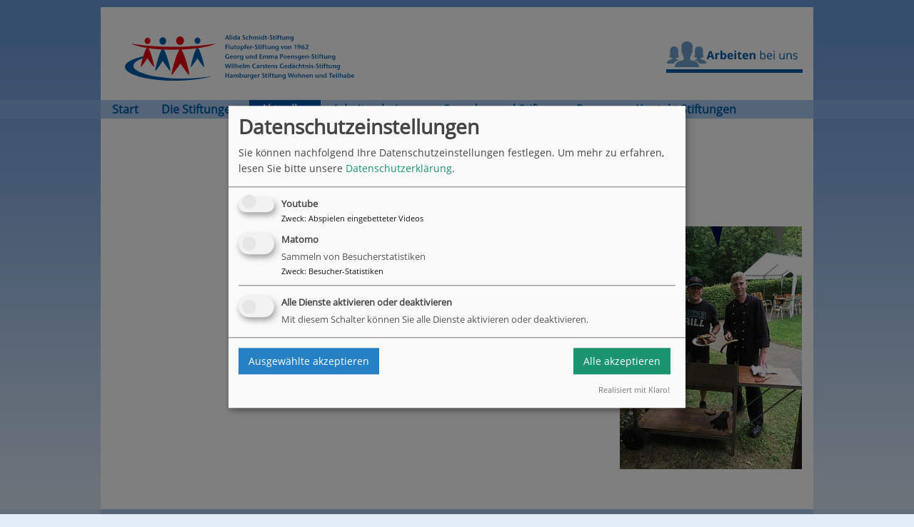

--- FILE ---
content_type: text/html; charset=utf-8
request_url: https://www.alida.de/newsdetails/sommerliches-grillfest
body_size: 16503
content:
<!DOCTYPE html
    PUBLIC "-//W3C//DTD XHTML 1.0 Transitional//EN"
    "http://www.w3.org/TR/xhtml1/DTD/xhtml1-transitional.dtd">
<html xml:lang="de" lang="de" xmlns="http://www.w3.org/1999/xhtml">
<head>

<meta http-equiv="Content-Type" content="text/html; charset=utf-8" />
<!-- 
	Diese Seite wurde erstellt von:
	    bfö Büro für Öffentlichkeitsarbeit e.K.
	    Christopher Cohen
	    Nagelsweg 16
	    20097 Hamburg
	    http://www.bfoe-hh.de

	This website is powered by TYPO3 - inspiring people to share!
	TYPO3 is a free open source Content Management Framework initially created by Kasper Skaarhoj and licensed under GNU/GPL.
	TYPO3 is copyright 1998-2026 of Kasper Skaarhoj. Extensions are copyright of their respective owners.
	Information and contribution at https://typo3.org/
-->


<link rel="icon" href="/typo3conf/ext/bg_minimal/Resources/Public/Images/static/favicon.ico" type="image/vnd.microsoft.icon" />

<meta name="generator" content="TYPO3 CMS" />
<meta name="robots" content="INDEX,FOLLOW" />
<meta name="viewport" content="width=device-width, user-scalable=no, initial-scale=1.0, maximum-scale=1.0, minimum-scale=1.0" />
<meta name="author" content="Alida Schmidt-Stiftung" />
<meta property="og:title" content="Sommerliches Grillfest" />
<meta property="og:type" content="article" />
<meta property="og:url" content="https://www.alida.de/newsdetails/sommerliches-grillfest" />
<meta property="og:image" content="https://www.alida.de/fileadmin/_processed_/5/5/csm_IMG_6551_76b2a69c94.jpg" />
<meta property="og:image:width" content="1200" />
<meta property="og:image:height" content="1600" />
<meta name="twitter:card" content="summary" />

<link rel="stylesheet" href="/typo3conf/ext/bgcookies/Resources/Public/Css/klaro.min.css?1678785896" media="all" />
<link rel="stylesheet" href="/typo3temp/assets/css/dde4d48d94704033c8bb1ce23d1ce9d0.css?1757412451" media="all" />
<link rel="stylesheet" href="/typo3conf/ext/video_shariff/Resources/Public/Css/VideoShariff.min.css?1730112400" media="all" />
<link rel="stylesheet" href="/typo3conf/ext/bggallery/Resources/Public/Css/Vendor/bootstrap-grid.css?1713859798" media="all" />
<link rel="stylesheet" href="/typo3conf/ext/bggallery/Resources/Public/Css/Vendor/magnific-popup.css?1713859798" media="all" />
<link rel="stylesheet" href="/typo3conf/ext/bggallery/Resources/Public/Css/bggallery.css?1713859798" media="all" />
<link rel="stylesheet" href="/typo3conf/ext/bg_minimal/Resources/Public/Css/static/layoutblau.css?1678785896" media="all" />
<link rel="stylesheet" href="/typo3conf/ext/bg_minimal/Resources/Public/Css/custom.min.css?1765796387" media="all" />


<script src="/typo3conf/ext/bgcookies/Resources/Public/JavaScript/config.js?1730141868" type="text/javascript" defer="defer"></script>
<script src="/typo3conf/ext/bgcookies/Resources/Public/JavaScript/klaro.js?1678785896" type="text/javascript" defer="defer"></script>



<link rel="stylesheet" href="/typo3conf/ext/bg_minimal/Resources/Public/Css/static/erweiterungen/generic_gallery.css"><link rel="stylesheet" href="/typo3conf/ext/bg_minimal/Resources/Public/Css/static/erweiterungen/magnific-popup.css"><title>Newsdetails</title>  <link rel="stylesheet" type="text/css" href="/typo3conf/ext/bg_minimal/Resources/Public/Css/layout_mobile.min.css" media="all" />
  <!-- Royalslider -->
  <link rel="stylesheet" href="/typo3conf/ext/bg_minimal/Resources/Public/JavaScript/static/royalslider/royalslider.css">
  <link rel="stylesheet" href="/typo3conf/ext/bg_minimal/Resources/Public/JavaScript/static/royalslider/skins/default/rs-default.css">  <!-- JQUERY -->
  <script src="/typo3conf/ext/bg_minimal/Resources/Public/JavaScript/static/jquery.min.js"></script><!-- Matomo -->
<script type="text/javascript">
  var _paq = window._paq = window._paq || [];
  /* tracker methods like "setCustomDimension" should be called before "trackPageView" */
  _paq.push(['requireCookieConsent']);
  _paq.push(['trackPageView']);
  _paq.push(['enableLinkTracking']);
  (function() {
    var u="//www.alida.de/matomo/";
    _paq.push(['setTrackerUrl', u+'matomo.php']);
    _paq.push(['setSiteId', '3']);
    var d=document, g=d.createElement('script'), s=d.getElementsByTagName('script')[0];
    g.type='text/javascript'; g.async=true; g.src=u+'matomo.js'; s.parentNode.insertBefore(g,s);
  })();
</script>
<!-- End Matomo Code -->
<link rel="canonical" href="https://www.alida.de/newsdetails/sommerliches-grillfest"/>
</head>
<body id="body-1148" class="bodyHorNav">
<div class="border" class="tmpl-Default"><div id="kopf"><!-- Mobile Logo --><a href="/" class="mobileLogo" title="zur Startseite"><img src="/typo3conf/ext/bg_minimal/Resources/Public/Images/logo2023.min.svg" alt="Logo Alida" /></a><!-- //Mobile Logo --><!-- Hamburger Menu --><div class="hamburgerIcon"><a href="javascript:void(0)" class="hamburgerIcon openMenu" title="Menü öffnen"><svg version="1.1" id="Ebene_1" xmlns="http://www.w3.org/2000/svg" xmlns:xlink="http://www.w3.org/1999/xlink" x="0px" y="0px" viewBox="0 0 41.3 18.5" enable-background="new 0 0 41.3 18.5" xml:space="preserve"><path d="M39.8,3H1.5C0.7,3,0,2.3,0,1.5S0.7,0,1.5,0h38.3c0.8,0,1.5,0.7,1.5,1.5S40.6,3,39.8,3z" /><path d="M39.8,10.7H1.5C0.7,10.7,0,10.1,0,9.2s0.7-1.5,1.5-1.5h38.3c0.8,0,1.5,0.7,1.5,1.5S40.6,10.7,39.8,10.7z" /><path d="M39.8,18.5H1.5C0.7,18.5,0,17.8,0,17s0.7-1.5,1.5-1.5h38.3c0.8,0,1.5,0.7,1.5,1.5S40.6,18.5,39.8,18.5z" /></svg></a><div class="closeMenu"><a href="javascript:void(0)" class="closeBtn"><svg version="1.1" id="Ebene_1" xmlns="http://www.w3.org/2000/svg" xmlns:xlink="http://www.w3.org/1999/xlink" x="0px" y="0px" viewBox="0 0 18 18" enable-background="new 0 0 18 18" xml:space="preserve"><g><path d="M17.9,16.5L16.6,18L9,10.4L1.4,18l-1.3-1.4L7.6,9L0.1,1.4L1.4,0L9,7.6L16.6,0l1.3,1.4L10.4,9L17.9,16.5z" /></g></svg></a></div></div><!-- //Hamburger Menu --><div id="kopfbild"><a class="logo2020" href="/" title="zur Startseite"><svg width="342" height="64" xmlns="http://www.w3.org/2000/svg"><g fill="none" fill-rule="evenodd"><path fill="#FFF" d="M0 0h342v64H0z"/><g fill-rule="nonzero"><path d="M43.722 8.304c0 2.47-1.847 4.476-4.12 4.476-2.272 0-4.12-2.005-4.12-4.476 0-2.472 1.848-4.477 4.12-4.477 2.273 0 4.12 2.005 4.12 4.477" fill="#E30613"/><path d="M65.71 8.444c0 2.819-2.101 5.098-4.696 5.098-2.594 0-4.695-2.286-4.695-5.098 0-2.811 2.101-5.097 4.695-5.097 2.595 0 4.696 2.286 4.696 5.097M90.09 60.952c-38.817 0-70.277-7.968-70.277-17.801 0-3.847 4.822-7.406 13.008-10.321.3-1.029.606-2.072.927-3.108C18.033 33.266 8 38.652 8 44.675 8 55.35 39.468 64 78.277 64c20.269 0 38.526-2.36 51.355-6.133-11.267 1.945-24.874 3.085-39.535 3.085" fill="#005CA9"/><path d="M90.688 7.948c0 3.285-2.452 5.949-5.48 5.949-3.028 0-5.48-2.664-5.48-5.949C79.728 4.663 82.18 2 85.208 2c3.028 0 5.48 2.663 5.48 5.948" fill="#E30613"/><path d="M113.67 7.97c0 2.472-1.847 4.477-4.12 4.477-2.272 0-4.119-2.005-4.119-4.476s1.847-4.476 4.12-4.476c2.272 0 4.12 2.005 4.12 4.476" fill="#005CA9"/><path d="M135 12.092c-14.556 2.76-35.7 4.498-59.235 4.498-23.535 0-44.686-1.739-59.235-4.498 4.531 2.412 12.262 4.483 22.078 5.978-3.462 4.18-9.263 26.509-8.187 26.509 1.19 0 9.107-12.09 9.107-12.09s7.924 12.09 9.24 12.09c1.167 0-4.433-21.3-7.94-26.191 10.034 1.398 22.04 2.212 34.937 2.212 2.923 0 5.794-.044 8.605-.126-4.605 5.594-12.306 35.254-10.878 35.254 1.578 0 12.112-16.084 12.112-16.084s10.542 16.084 12.291 16.084c1.593 0-6.332-29.971-10.945-35.335 21.95-.821 40.02-4.025 48.05-8.301" fill="#E30613"/><path d="M59.631 20.17c-3.97 5.454-10.302 29.92-9.098 29.92 1.353 0 10.377-13.783 10.377-13.783s9.039 13.784 10.541 13.784c1.324 0-4.994-24.068-8.994-29.78-.95-.044-1.891-.088-2.826-.14m50.989-1.761c-.793.111-1.593.215-2.408.318-3.484 5.113-8.896 26.058-7.85 26.058 1.189 0 9.106-12.09 9.106-12.09s7.925 12.09 9.241 12.09c1.181 0-4.59-21.9-8.082-26.383" fill="#005CA9"/><g fill="#005CA9"><path d="M153.872 6.517h-1.356l-.581-1.694h-2.25l-.65 1.694H148l2.556-6.214h.961l2.355 6.214zM151.69 4.07l-.82-2.397-.91 2.397h1.737-.007zM155.743 6.517h-1.178V0h1.178zM158.455.71a.64.64 0 01-.2.474.65.65 0 01-.478.2.673.673 0 01-.477-.193.609.609 0 01-.2-.459c0-.214.059-.377.185-.503.127-.125.291-.185.5-.185a.644.644 0 01.663.666h.007zm-.081 5.807h-1.178V2.08h1.178v4.438zM164.164 6.517h-1.148V5.86c-.447.51-.946.77-1.513.77-.626 0-1.125-.237-1.497-.71-.336-.437-.507-.97-.507-1.62 0-.652.201-1.229.596-1.665.395-.437.902-.659 1.513-.659.61 0 1.05.23 1.408.688V0h1.148v6.517zm-1.148-2.27c0-.482-.104-.866-.313-1.147a.998.998 0 00-.842-.422c-.35 0-.61.14-.812.414-.194.281-.298.659-.298 1.147s.104.917.305 1.228c.202.31.47.466.813.466.342 0 .618-.155.827-.466.208-.31.32-.718.32-1.22zM169.239 6.517h-1.252a1.898 1.898 0 01-.112-.591c-.395.466-.872.702-1.43.702-.358 0-.664-.125-.91-.37a1.25 1.25 0 01-.372-.917c0-.533.268-.962.812-1.28.313-.185.708-.333 1.192-.444l.745-.17c-.119-.532-.417-.799-.901-.799-.373 0-.746.163-1.133.481l-.388-.547a2.8 2.8 0 011.774-.607c.708 0 1.207.2 1.505.607.112.155.187.31.224.473.045.193.067.481.067.866v1.19c0 .622.06 1.096.179 1.414v-.008zm-1.327-1.982v-.422c-.096.022-.253.06-.477.118-.76.185-1.14.496-1.14.947 0 .185.06.34.172.466.111.126.26.185.432.185a.93.93 0 00.589-.214.907.907 0 00.313-.444 1.87 1.87 0 00.104-.644l.007.008zM176.423 4.882c0 .51-.201.933-.611 1.258-.41.326-.932.488-1.573.488-.678 0-1.304-.2-1.863-.591l.47-.748c.44.333.872.496 1.289.496.29 0 .53-.074.715-.222a.722.722 0 00.276-.6c0-.295-.23-.65-.685-1.057a27.159 27.159 0 00-1.007-.829c-.521-.406-.775-.858-.775-1.339 0-.458.187-.828.567-1.117.38-.288.864-.429 1.453-.429.589 0 1.103.17 1.595.51l-.485.681c-.357-.236-.693-.355-1.006-.355-.238 0-.44.06-.588.178a.57.57 0 00-.224.473c0 .237.194.518.574.829.134.118.454.384.961.799.604.48.902 1.006.902 1.568l.015.007zM181.192 6.192a2.85 2.85 0 01-1.542.429c-.678 0-1.245-.215-1.692-.644-.447-.429-.67-.984-.67-1.664 0-.68.23-1.236.7-1.68.47-.443 1.065-.665 1.78-.665.508 0 .962.118 1.365.362l-.35.622a2.078 2.078 0 00-.858-.207c-.417 0-.752.14-1.006.414-.253.274-.38.643-.38 1.095 0 .45.127.858.388 1.146.26.289.589.437 1.006.437.29 0 .603-.089.939-.274l.32.629zM186.32 6.517h-1.185V3.98c0-.385-.045-.666-.142-.829-.142-.251-.38-.37-.723-.37-.462 0-.768.178-.924.54-.075.163-.112.437-.112.807v2.397h-1.185V0h1.185v2.656c.432-.459.94-.688 1.52-.688.73 0 1.2.28 1.424.836.09.222.134.621.134 1.19v2.523h.007zM194.688 6.517h-1.17V3.936c0-.407-.052-.688-.164-.844-.149-.214-.365-.318-.648-.318-.477 0-.768.207-.88.622-.037.125-.052.34-.052.643v2.486h-1.184V3.973c0-.4-.045-.681-.142-.844-.142-.237-.365-.355-.67-.355-.403 0-.671.155-.82.474-.068.14-.097.392-.097.747v2.522h-1.185V2.08h1.185v.592a1.82 1.82 0 011.475-.703c.604 0 1.029.237 1.304.703.47-.466.991-.703 1.558-.703.633 0 1.073.244 1.326.74.112.221.172.621.172 1.198v2.611h-.008zM197.4.71a.64.64 0 01-.2.474.65.65 0 01-.477.2.673.673 0 01-.477-.193.609.609 0 01-.201-.459c0-.214.06-.377.186-.503.127-.125.29-.185.5-.185a.644.644 0 01.663.666h.007zm-.081 5.807h-1.178V2.08h1.178v4.438zM203.11 6.517h-1.148V5.86c-.447.51-.947.77-1.513.77-.626 0-1.125-.237-1.498-.71-.335-.437-.507-.97-.507-1.62 0-.652.201-1.229.596-1.665.395-.437.902-.659 1.513-.659.611 0 1.051.23 1.409.688V0h1.147v6.517zm-1.148-2.27c0-.482-.105-.866-.313-1.147a.998.998 0 00-.842-.422c-.35 0-.612.14-.813.414-.2.274-.298.659-.298 1.147s.105.917.306 1.228c.2.31.47.466.812.466.343 0 .619-.155.835-.466.208-.31.32-.718.32-1.22h-.007zM207.186 6.34c-.41.192-.813.288-1.208.288-.521 0-.901-.17-1.147-.518-.15-.214-.224-.591-.224-1.146V2.678h-.626v-.6h.626V.999l1.185-.258V2.07h1.17v.6h-1.17v2.041c0 .444.045.755.134.932.09.178.254.26.485.26.193 0 .38-.045.566-.141l.209.57v.007zM209.876 4.735h-2.348v-.792h2.348zM214.556 4.882c0 .51-.201.933-.611 1.258-.41.326-.932.488-1.573.488-.678 0-1.304-.2-1.863-.591l.47-.748c.44.333.872.496 1.29.496.29 0 .528-.074.715-.222a.722.722 0 00.275-.6c0-.295-.23-.65-.685-1.057a27.159 27.159 0 00-1.006-.829c-.522-.406-.775-.858-.775-1.339 0-.458.186-.828.566-1.117.38-.288.864-.429 1.453-.429.589 0 1.103.17 1.595.51l-.484.681c-.358-.236-.694-.355-1.007-.355-.238 0-.44.06-.588.178a.57.57 0 00-.224.473c0 .237.194.518.574.829.134.118.455.384.961.799.604.48.902 1.006.902 1.568l.015.007zM218.342 6.34c-.41.192-.813.288-1.208.288-.521 0-.901-.17-1.147-.518-.15-.214-.224-.591-.224-1.146V2.678h-.626v-.6h.626V.999l1.185-.258V2.07h1.17v.6h-1.17v2.041c0 .444.045.755.134.932.09.178.254.26.485.26.193 0 .38-.045.566-.141l.209.57v.007zM220.399.71a.64.64 0 01-.202.474.65.65 0 01-.477.2.673.673 0 01-.477-.193.609.609 0 01-.2-.459c0-.214.059-.377.186-.503.126-.125.29-.185.499-.185a.644.644 0 01.663.666h.008zm-.082 5.807h-1.178V2.08h1.178v4.438zM224.303.192l-.208.577a1.484 1.484 0 00-.462-.081c-.306 0-.492.126-.574.385-.03.088-.045.244-.045.473v.525h1.073v.6h-1.073V6.51h-1.17V2.678h-.723v-.6h.723v-.42c0-.511.12-.896.358-1.155.305-.333.708-.496 1.207-.496.306 0 .604.067.894.193V.192zM227.784 6.34c-.41.192-.813.288-1.208.288-.521 0-.901-.17-1.147-.518-.15-.214-.224-.591-.224-1.146V2.678h-.626v-.6h.626V.999L226.39.74V2.07h1.17v.6h-1.17v2.041c0 .444.045.755.134.932.09.178.254.26.485.26.193 0 .38-.045.566-.141l.209.57v.007zM232.695 6.517h-1.178v-.591c-.425.466-.939.702-1.527.702-.723 0-1.2-.273-1.416-.828-.09-.222-.135-.622-.135-1.199V2.08h1.185v2.537c0 .385.045.666.142.829.142.251.387.37.723.37.447 0 .753-.185.909-.548.082-.17.12-.444.12-.806V2.079h1.177v4.438zM238.321 6.517h-1.185V3.98c0-.385-.044-.666-.141-.829-.142-.251-.38-.37-.723-.37-.492 0-.805.2-.947.607-.052.155-.082.4-.082.74v2.397h-1.185V2.079h1.185v.592c.425-.466.94-.703 1.528-.703.715 0 1.192.28 1.416.836.09.222.134.621.134 1.19v2.523zM244.015 5.6c0 .666-.03 1.124-.09 1.376-.276 1.176-1.073 1.76-2.384 1.76-.679 0-1.312-.14-1.893-.421l.238-.725c.507.266.999.4 1.46.4.739 0 1.208-.289 1.402-.859.067-.192.097-.495.097-.917v-.348c-.433.51-.924.77-1.468.77-.626 0-1.126-.237-1.49-.703-.336-.43-.5-.962-.5-1.605 0-.644.201-1.228.596-1.672a1.925 1.925 0 011.498-.673c.604 0 1.05.236 1.371.71v-.6h1.17V5.6h-.007zm-1.17-1.354c0-.488-.105-.873-.306-1.154a.98.98 0 00-.842-.421.893.893 0 00-.775.414c-.186.274-.283.658-.283 1.146 0 .489.097.918.298 1.228.201.311.462.467.79.467s.603-.156.805-.467c.2-.31.313-.717.313-1.22v.007zM152.106 14.455h-2.124v1.886h2.08v.844h-2.08v2.64h-1.252v-6.213h3.384v.836zM154.334 19.833h-1.177v-6.517h1.177v6.517zM159.901 19.833h-1.177v-.592c-.425.466-.94.703-1.528.703-.723 0-1.2-.274-1.416-.828-.09-.222-.134-.622-.134-1.199v-2.522h1.185v2.537c0 .385.045.666.141.829.142.251.388.37.723.37.447 0 .753-.186.91-.548.082-.17.119-.444.119-.806v-2.39h1.177v4.446zM163.97 19.656c-.41.192-.812.288-1.207.288-.522 0-.902-.17-1.148-.518-.149-.214-.223-.591-.223-1.146v-2.286h-.626v-.6h.626v-1.072l1.185-.259v1.332h1.17v.599h-1.17v2.042c0 .443.044.754.134.932.09.177.253.259.484.259.194 0 .38-.045.566-.141l.21.57zM168.963 17.577c0 .688-.216 1.25-.656 1.694-.44.444-.99.666-1.669.666-.678 0-1.252-.222-1.684-.659-.432-.436-.656-1.006-.656-1.694s.224-1.228.663-1.657c.44-.429 1.006-.643 1.7-.643.692 0 1.207.222 1.646.658.44.436.656.984.656 1.635zm-1.23.007c0-.518-.096-.924-.29-1.213a.941.941 0 00-.827-.436c-.336 0-.604.148-.798.443-.193.296-.298.703-.298 1.206 0 .533.097.955.298 1.25.202.296.47.452.82.452s.611-.148.805-.451c.194-.304.29-.718.29-1.25zM174.679 17.51c0 .696-.201 1.273-.611 1.731-.41.459-.917.696-1.528.696-.507 0-.961-.237-1.364-.703v2.811h-1.155v-6.658h1.155v.651c.403-.503.91-.762 1.528-.762.589 0 1.058.207 1.431.622.373.414.551.947.551 1.605l-.007.007zm-1.252.045c0-.489-.097-.866-.29-1.154a.908.908 0 00-.805-.422.982.982 0 00-.843.451c-.208.304-.313.703-.313 1.206s.105.888.306 1.169c.201.288.484.429.842.429.38 0 .67-.192.872-.584.157-.304.238-.674.238-1.103l-.007.008zM178.293 13.508l-.208.577a1.484 1.484 0 00-.462-.081c-.306 0-.492.126-.574.384-.03.09-.045.245-.045.474v.525h1.073v.6h-1.073v3.839h-1.17v-3.84h-.723v-.599h.723v-.421c0-.51.12-.896.358-1.155.305-.332.708-.495 1.207-.495.306 0 .604.066.894.192zM182.556 17.577s-.037.037-.12.074c-.081.037-.118.06-.118.081h-2.69c.007.452.14.807.387 1.066.246.258.581.384.984.384.38 0 .767-.118 1.162-.347l.335.614c-.588.332-1.17.495-1.743.495-.656 0-1.2-.2-1.632-.606-.492-.46-.746-1.058-.746-1.79 0-.681.224-1.229.664-1.65.417-.407.946-.607 1.587-.607.812 0 1.364.326 1.662.977.156.347.246.784.246 1.316l.022-.007zm-1.05-.444c0-.052 0-.126-.008-.214-.045-.666-.336-1-.857-1-.619 0-.947.408-.984 1.214h1.848zM186.61 15.698l-.44.843c-.26-.126-.447-.185-.566-.185-.335 0-.566.178-.693.533-.082.214-.12.57-.12 1.058v1.886h-1.177v-4.438h1.178v.776l.171-.28c.239-.408.514-.607.812-.607.254 0 .537.14.835.414zM189.07 18.05h-2.348v-.791h2.347zM193.742 18.198c0 .51-.201.932-.611 1.258-.41.325-.932.488-1.573.488-.678 0-1.304-.2-1.863-.592l.47-.747c.44.333.872.496 1.289.496.29 0 .53-.074.715-.222a.722.722 0 00.276-.6c0-.295-.23-.65-.685-1.057a27.159 27.159 0 00-1.007-.829c-.521-.407-.775-.858-.775-1.339 0-.458.187-.828.567-1.117.38-.288.864-.429 1.453-.429.589 0 1.103.17 1.595.51l-.485.681c-.357-.237-.693-.355-1.006-.355-.238 0-.44.06-.588.178a.57.57 0 00-.224.473c0 .237.194.518.574.829.134.118.454.384.961.799.604.48.902 1.006.902 1.568l.015.007zM197.535 19.656c-.41.192-.812.288-1.207.288-.522 0-.902-.17-1.148-.518-.149-.214-.223-.591-.223-1.146v-2.286h-.626v-.6h.626v-1.072l1.184-.259v1.332h1.17v.599h-1.17v2.042c0 .443.045.754.135.932.089.177.253.259.484.259.194 0 .38-.045.566-.141l.209.57zM199.592 14.026a.64.64 0 01-.201.473.65.65 0 01-.477.2.673.673 0 01-.477-.192.609.609 0 01-.201-.459c0-.214.06-.377.186-.503.127-.126.29-.185.5-.185a.644.644 0 01.663.666h.007zm-.082 5.807h-1.178v-4.438h1.178v4.438zM203.497 13.508l-.209.577a1.484 1.484 0 00-.462-.081c-.305 0-.492.126-.574.384-.03.09-.044.245-.044.474v.525h1.073v.6h-1.073v3.839h-1.17v-3.84h-.723v-.599h.723v-.421c0-.51.119-.896.357-1.155.306-.332.708-.495 1.208-.495.305 0 .603.066.894.192zM206.977 19.656c-.41.192-.812.288-1.207.288-.522 0-.902-.17-1.148-.518-.149-.214-.223-.591-.223-1.146v-2.286h-.626v-.6h.626v-1.072l1.184-.259v1.332h1.17v.599h-1.17v2.042c0 .443.045.754.135.932.089.177.253.259.484.259.194 0 .38-.045.566-.141l.209.57zM211.888 19.833h-1.177v-.592c-.425.466-.94.703-1.528.703-.723 0-1.2-.274-1.416-.828-.09-.222-.134-.622-.134-1.199v-2.522h1.185v2.537c0 .385.044.666.141.829.142.251.388.37.723.37.447 0 .753-.186.91-.548.081-.17.119-.444.119-.806v-2.39h1.177v4.446zM217.514 19.833h-1.184v-2.537c0-.385-.045-.666-.142-.829-.142-.251-.38-.37-.723-.37-.492 0-.805.2-.946.607-.052.155-.082.4-.082.74v2.397h-1.185v-4.439h1.185v.592c.424-.466.939-.703 1.527-.703.716 0 1.193.281 1.416.836.09.222.134.621.134 1.191v2.523-.008zM223.2 18.916c0 .666-.03 1.124-.089 1.376-.276 1.176-1.073 1.76-2.385 1.76-.678 0-1.311-.14-1.892-.421l.238-.725c.507.266.999.4 1.46.4.738 0 1.208-.29 1.402-.859.067-.192.097-.495.097-.917v-.348c-.433.51-.925.77-1.469.77-.626 0-1.125-.237-1.49-.703-.335-.43-.5-.962-.5-1.606 0-.643.202-1.228.597-1.671a1.925 1.925 0 011.498-.674c.603 0 1.05.237 1.371.71v-.599h1.17v3.522l-.007-.015zm-1.17-1.354c0-.488-.104-.873-.305-1.154a.98.98 0 00-.842-.422.893.893 0 00-.775.415c-.186.273-.283.658-.283 1.146 0 .489.097.918.298 1.228.201.311.462.466.79.466s.603-.155.805-.466c.2-.31.313-.717.313-1.22v.007zM230.787 15.49l-1.923 4.343h-.812l-1.789-4.305 1.178-.215 1.162 3.107 1.237-3.107.954.178zM235.795 17.577c0 .688-.216 1.25-.656 1.694-.44.444-.991.666-1.67.666-.677 0-1.251-.222-1.683-.659-.433-.436-.656-1.006-.656-1.694s.223-1.228.663-1.657c.44-.429 1.006-.643 1.7-.643.692 0 1.206.222 1.646.658.44.436.656.984.656 1.635zm-1.23.007c0-.518-.097-.924-.29-1.213a.941.941 0 00-.828-.436c-.335 0-.603.148-.797.443-.194.296-.298.703-.298 1.206 0 .533.097.955.298 1.25.201.296.47.452.82.452s.61-.148.805-.451c.193-.304.29-.718.29-1.25zM241.116 19.833h-1.185v-2.537c0-.385-.045-.666-.142-.829-.141-.251-.38-.37-.723-.37-.491 0-.804.2-.946.607-.052.155-.082.4-.082.74v2.397h-1.185v-4.439h1.185v.592c.425-.466.939-.703 1.528-.703.715 0 1.192.281 1.416.836.089.222.134.621.134 1.191v2.523-.008zM247.629 19.833h-1.237V14.47l-1.23.51-.223-.688 1.706-.673h.977v6.214zM254.12 15.772c0 1.095-.425 2.049-1.274 2.848a4.86 4.86 0 01-2.892 1.317v-.74c.589-.074 1.133-.31 1.647-.71.514-.4.842-.85 1.014-1.354-.388.222-.76.333-1.133.333-.589 0-1.073-.17-1.446-.518s-.559-.791-.559-1.331c0-.592.216-1.08.648-1.48.448-.414 1.014-.621 1.7-.621.685 0 1.237.207 1.661.621.425.414.641.962.641 1.642l-.007-.007zm-1.297-.266c0-.393-.097-.71-.29-.947a.942.942 0 00-.76-.363.88.88 0 00-.723.37c-.187.244-.284.562-.284.947 0 .385.097.68.284.91.186.23.44.355.745.355a.917.917 0 00.745-.355c.194-.237.283-.54.283-.91v-.007zM259.612 17.836c0 .584-.223 1.087-.678 1.494-.455.407-1.006.614-1.662.614-.685 0-1.237-.207-1.67-.629-.431-.421-.64-.961-.64-1.642 0-1.095.425-2.05 1.267-2.84.797-.755 1.766-1.192 2.906-1.317v.725c-.588.074-1.14.31-1.647.71-.506.4-.85.858-1.013 1.36.387-.221.76-.332 1.133-.332.588 0 1.073.17 1.445.518.373.348.56.791.56 1.331v.008zm-1.289.118c0-.384-.097-.688-.29-.925-.194-.236-.448-.347-.768-.347a.903.903 0 00-.73.347c-.187.23-.284.54-.284.918 0 .377.097.695.29.94a.91.91 0 00.746.37.91.91 0 00.745-.37c.194-.245.291-.556.291-.94v.007zM264.91 19.833h-4.508v-.621c1.155-1.14 1.915-1.916 2.28-2.338.56-.643.835-1.176.835-1.605 0-.274-.082-.496-.253-.659a.915.915 0 00-.656-.251c-.41 0-.872.207-1.379.621l-.492-.584c.59-.585 1.29-.88 2.102-.88.604 0 1.095.148 1.468.443.373.296.559.688.559 1.17 0 .384-.112.761-.343 1.131-.23.37-.678.895-1.356 1.576-.209.214-.574.584-1.103 1.095h2.854v.902h-.007zM154.029 32.875c-.768.252-1.476.385-2.131.385-1.014 0-1.849-.303-2.504-.903-.656-.599-.984-1.375-.984-2.308 0-.932.335-1.708 1.006-2.308.67-.599 1.528-.902 2.563-.902.656 0 1.275.163 1.849.488l-.403.74a2.787 2.787 0 00-1.326-.34c-.708 0-1.275.207-1.7.628-.424.422-.64.977-.64 1.665 0 .688.2 1.272.61 1.709.41.436.932.658 1.58.658a2.4 2.4 0 00.828-.155v-1.916h1.252v2.567-.008zM159.163 30.893s-.037.037-.119.074c-.082.037-.119.059-.119.081h-2.69c.007.451.141.806.387 1.065.246.26.582.385.984.385.38 0 .768-.118 1.162-.348l.336.614c-.589.333-1.17.496-1.744.496-.656 0-1.2-.2-1.632-.607-.492-.458-.745-1.057-.745-1.79 0-.68.223-1.228.663-1.65.417-.406.946-.606 1.587-.606.813 0 1.364.325 1.662.976.157.348.246.784.246 1.317l.022-.007zm-1.05-.444c0-.052 0-.126-.008-.215-.044-.665-.335-.998-.857-.998-.618 0-.946.407-.983 1.213h1.848zM164.581 30.893c0 .688-.216 1.25-.656 1.694-.44.444-.99.666-1.669.666-.678 0-1.252-.222-1.684-.659-.432-.436-.656-1.006-.656-1.694s.224-1.228.663-1.657c.44-.429 1.006-.644 1.7-.644.693 0 1.207.222 1.646.659.44.436.656.984.656 1.635zm-1.23.007c0-.518-.096-.925-.29-1.213a.941.941 0 00-.827-.437c-.336 0-.604.148-.798.444-.193.296-.298.703-.298 1.206 0 .533.097.954.298 1.25.202.296.47.452.82.452s.611-.148.805-.452c.194-.303.29-.717.29-1.25zM168.635 29.014l-.44.843c-.26-.126-.447-.185-.566-.185-.335 0-.566.178-.693.533-.082.214-.12.57-.12 1.058v1.886h-1.177V28.71h1.178v.777l.171-.28c.239-.408.515-.608.813-.608.253 0 .536.141.834.415zM173.494 32.232c0 .666-.03 1.124-.09 1.376-.275 1.176-1.072 1.76-2.384 1.76-.678 0-1.312-.14-1.893-.421l.239-.725c.506.266.998.4 1.46.4.738 0 1.207-.29 1.401-.859.067-.192.097-.496.097-.917v-.348c-.432.51-.924.77-1.468.77-.626 0-1.125-.237-1.49-.703-.336-.43-.5-.962-.5-1.606 0-.643.201-1.228.596-1.672a1.925 1.925 0 011.498-.673c.604 0 1.051.237 1.372.71v-.599h1.17v3.522l-.008-.015zm-1.17-1.354c0-.488-.104-.873-.305-1.154a.98.98 0 00-.843-.422.893.893 0 00-.775.415c-.186.273-.283.658-.283 1.146 0 .488.097.917.298 1.228.202.31.462.466.79.466s.604-.155.805-.466c.201-.31.313-.717.313-1.22v.007zM181.371 33.149h-1.177v-.592c-.425.466-.94.703-1.528.703-.723 0-1.2-.274-1.416-.829-.09-.221-.134-.621-.134-1.198V28.71h1.185v2.538c0 .385.045.666.141.828.142.252.388.37.723.37.447 0 .753-.185.91-.547.081-.17.119-.444.119-.807v-2.389h1.177v4.446zM186.99 33.149h-1.185v-2.537c0-.385-.045-.666-.141-.829-.142-.251-.38-.37-.723-.37-.492 0-.805.2-.947.607-.052.155-.082.4-.082.74v2.396h-1.185v-4.438h1.185v.592c.425-.466.94-.703 1.528-.703.715 0 1.192.281 1.416.836.09.222.134.621.134 1.19v2.523-.007zM192.706 33.149h-1.148v-.658c-.447.51-.946.769-1.512.769-.626 0-1.126-.237-1.498-.71-.336-.437-.507-.97-.507-1.62 0-.651.201-1.228.596-1.665.395-.436.902-.658 1.513-.658.611 0 1.05.23 1.408.688v-2.656h1.148v6.517-.007zm-1.148-2.271c0-.48-.104-.866-.313-1.147a.998.998 0 00-.842-.421c-.35 0-.61.14-.812.414-.201.274-.298.658-.298 1.147 0 .488.104.917.305 1.228.202.31.47.466.813.466.342 0 .618-.156.834-.466.209-.311.32-.718.32-1.221h-.007zM200.255 33.149H196.5v-6.214h3.383v.836h-2.123v1.694h2.079v.85h-2.08v1.998h2.505v.836zM208.229 33.149h-1.17v-2.582c0-.407-.052-.688-.164-.843-.149-.215-.365-.318-.648-.318-.477 0-.768.207-.88.621-.037.126-.052.34-.052.644v2.485h-1.185v-2.552c0-.4-.044-.68-.141-.843-.142-.237-.365-.355-.671-.355-.402 0-.67.155-.82.473-.067.14-.097.392-.097.747v2.523h-1.185V28.71h1.185v.592a1.82 1.82 0 011.476-.703c.604 0 1.028.237 1.304.703.47-.466.991-.703 1.558-.703.633 0 1.073.245 1.326.74.112.222.171.622.171 1.199v2.611h-.007zM216.613 33.149h-1.17v-2.582c0-.407-.052-.688-.164-.843-.15-.215-.365-.318-.649-.318-.476 0-.767.207-.879.621-.037.126-.052.34-.052.644v2.485h-1.185v-2.552c0-.4-.045-.68-.142-.843-.141-.237-.365-.355-.67-.355-.403 0-.671.155-.82.473-.067.14-.097.392-.097.747v2.523H209.6V28.71h1.185v.592a1.82 1.82 0 011.476-.703c.603 0 1.028.237 1.304.703.47-.466.991-.703 1.557-.703.634 0 1.073.245 1.327.74.112.222.171.622.171 1.199v2.611h-.007zM221.688 33.149h-1.252a1.898 1.898 0 01-.112-.592c-.395.466-.872.703-1.43.703-.359 0-.664-.126-.91-.37a1.25 1.25 0 01-.373-.917c0-.533.269-.962.813-1.28.313-.185.708-.333 1.192-.444l.745-.17c-.119-.533-.417-.799-.901-.799-.373 0-.746.163-1.133.48l-.388-.547a2.8 2.8 0 011.774-.606c.708 0 1.207.2 1.505.606.112.156.187.311.224.474.045.192.067.48.067.865v1.191c0 .622.06 1.095.179 1.413v-.007zm-1.327-1.983v-.421c-.097.022-.253.059-.477.118-.76.185-1.14.496-1.14.947 0 .185.06.34.172.466.111.126.26.185.432.185a.93.93 0 00.588-.214.907.907 0 00.313-.444 1.87 1.87 0 00.105-.644l.007.007zM229.528 28.68c0 .63-.239 1.133-.708 1.517-.47.385-1.096.585-1.878.592v-.762c.879-.059 1.311-.466 1.311-1.22 0-.466-.179-.777-.529-.94-.156-.066-.44-.103-.857-.103h-.35v5.378h-1.245v-6.214h1.655c.44 0 .752.014.931.037.343.044.641.14.88.288.521.318.775.792.775 1.428h.015zM234.759 30.893c0 .688-.216 1.25-.656 1.694-.44.444-.991.666-1.67.666-.677 0-1.251-.222-1.683-.659-.433-.436-.656-1.006-.656-1.694s.223-1.228.663-1.657c.44-.429 1.006-.644 1.7-.644.692 0 1.206.222 1.646.659.44.436.656.984.656 1.635zm-1.23.007c0-.518-.097-.925-.29-1.213a.941.941 0 00-.827-.437c-.336 0-.604.148-.798.444-.194.296-.298.703-.298 1.206 0 .533.097.954.298 1.25.201.296.47.452.82.452s.611-.148.805-.452c.193-.303.29-.717.29-1.25zM239.677 30.893s-.037.037-.119.074c-.082.037-.119.059-.119.081h-2.69c.007.451.141.806.387 1.065.246.26.582.385.984.385.38 0 .768-.118 1.162-.348l.336.614c-.589.333-1.17.496-1.744.496-.656 0-1.2-.2-1.632-.607-.492-.458-.745-1.057-.745-1.79 0-.68.223-1.228.663-1.65.417-.406.946-.606 1.587-.606.813 0 1.364.325 1.662.976.157.348.246.784.246 1.317l.022-.007zm-1.05-.444c0-.052 0-.126-.008-.215-.044-.665-.335-.998-.857-.998-.618 0-.946.407-.983 1.213h1.848zM244.998 33.149h-1.185v-2.537c0-.385-.044-.666-.141-.829-.142-.251-.38-.37-.723-.37-.492 0-.805.2-.946.607-.053.155-.082.4-.082.74v2.396h-1.185v-4.438h1.185v.592c.424-.466.939-.703 1.527-.703.716 0 1.193.281 1.416.836.09.222.134.621.134 1.19v2.523-.007zM249.134 31.921c0 .392-.156.71-.477.962-.32.251-.715.37-1.207.37-.551 0-1.05-.17-1.483-.518l.388-.622c.35.296.67.444.954.444a.72.72 0 00.462-.148.474.474 0 00.171-.392.56.56 0 00-.142-.384c-.096-.111-.298-.282-.618-.51-.328-.238-.544-.415-.656-.541a1.142 1.142 0 01-.305-.762c0-.362.141-.658.432-.888.29-.229.656-.34 1.095-.34.47 0 .894.118 1.282.363l-.35.562a1.32 1.32 0 00-.753-.244.63.63 0 00-.395.125.378.378 0 00-.156.311c0 .185.208.422.618.718.462.333.768.599.924.791.157.193.224.43.224.696l-.008.007zM254.537 32.232c0 .666-.03 1.124-.09 1.376-.275 1.176-1.072 1.76-2.384 1.76-.678 0-1.312-.14-1.893-.421l.239-.725c.506.266.998.4 1.46.4.738 0 1.208-.29 1.401-.859.067-.192.097-.496.097-.917v-.348c-.432.51-.924.77-1.468.77-.626 0-1.125-.237-1.49-.703-.336-.43-.5-.962-.5-1.606 0-.643.202-1.228.597-1.672a1.925 1.925 0 011.497-.673c.604 0 1.051.237 1.372.71v-.599h1.17v3.522l-.008-.015zm-1.17-1.354c0-.488-.104-.873-.305-1.154a.98.98 0 00-.842-.422.893.893 0 00-.775.415c-.187.273-.284.658-.284 1.146 0 .488.097.917.298 1.228.202.31.462.466.79.466s.604-.155.805-.466c.201-.31.313-.717.313-1.22v.007zM259.754 30.893s-.037.037-.12.074c-.081.037-.119.059-.119.081h-2.69c.008.451.142.806.388 1.065.245.26.58.385.983.385.38 0 .768-.118 1.163-.348l.335.614c-.589.333-1.17.496-1.744.496-.655 0-1.2-.2-1.632-.607-.492-.458-.745-1.057-.745-1.79 0-.68.224-1.228.663-1.65.418-.406.947-.606 1.588-.606.812 0 1.363.325 1.662.976.156.348.245.784.245 1.317l.023-.007zm-1.051-.444c0-.052 0-.126-.007-.215-.045-.665-.336-.998-.857-.998-.619 0-.947.407-.984 1.213h1.848zM265.082 33.149h-1.185v-2.537c0-.385-.044-.666-.141-.829-.142-.251-.38-.37-.723-.37-.492 0-.805.2-.947.607-.052.155-.082.4-.082.74v2.396h-1.185v-4.438h1.185v.592c.425-.466.94-.703 1.528-.703.715 0 1.192.281 1.416.836.09.222.134.621.134 1.19v2.523-.007zM268.428 31.366h-2.347v-.791h2.347zM273.1 31.514c0 .51-.2.932-.61 1.258-.41.325-.932.488-1.573.488-.678 0-1.304-.2-1.863-.592l.47-.747c.44.333.872.496 1.289.496.29 0 .529-.074.715-.222a.722.722 0 00.276-.6c0-.295-.231-.65-.686-1.057a27.159 27.159 0 00-1.006-.829c-.521-.407-.775-.858-.775-1.339 0-.459.187-.828.567-1.117.38-.288.864-.429 1.453-.429.589 0 1.103.17 1.595.51l-.485.681c-.357-.237-.693-.355-1.006-.355-.238 0-.44.06-.588.177a.57.57 0 00-.224.474c0 .237.194.518.574.828.134.119.454.385.961.8.604.48.902 1.006.902 1.568l.015.007zM276.894 32.971c-.41.193-.812.289-1.207.289-.522 0-.902-.17-1.148-.518-.149-.214-.224-.592-.224-1.146V29.31h-.626v-.6h.626v-1.072l1.185-.26v1.332h1.17v.6h-1.17v2.041c0 .444.045.755.135.932.089.178.253.26.484.26.194 0 .38-.045.566-.141l.209.57zM278.95 27.342a.64.64 0 01-.2.473.65.65 0 01-.477.2.673.673 0 01-.477-.192.609.609 0 01-.202-.459c0-.214.06-.377.187-.503.126-.126.29-.185.5-.185a.644.644 0 01.663.666h.007zm-.081 5.807h-1.178V28.71h1.178v4.439zM282.848 26.824l-.208.577a1.484 1.484 0 00-.462-.081c-.306 0-.492.125-.574.384-.03.09-.045.244-.045.474v.525h1.073v.6h-1.073v3.839h-1.17v-3.84h-.723v-.599h.723v-.422c0-.51.12-.895.358-1.154.305-.333.708-.495 1.207-.495.306 0 .604.066.894.192zM286.328 32.971c-.41.193-.812.289-1.207.289-.521 0-.902-.17-1.147-.518-.15-.214-.224-.592-.224-1.146V29.31h-.626v-.6h.626v-1.072l1.185-.26v1.332h1.17v.6h-1.17v2.041c0 .444.045.755.134.932.09.178.253.26.484.26.194 0 .38-.045.567-.141l.208.57zM291.247 33.149h-1.178v-.592c-.424.466-.938.703-1.527.703-.723 0-1.2-.274-1.416-.829-.09-.221-.134-.621-.134-1.198V28.71h1.185v2.538c0 .385.044.666.141.828.142.252.388.37.723.37.447 0 .753-.185.91-.547.081-.17.118-.444.118-.807v-2.389h1.178v4.446zM296.866 33.149h-1.185v-2.537c0-.385-.045-.666-.142-.829-.141-.251-.38-.37-.722-.37-.492 0-.805.2-.947.607-.052.155-.082.4-.082.74v2.396h-1.185v-4.438h1.185v.592c.425-.466.94-.703 1.528-.703.715 0 1.192.281 1.416.836.09.222.134.621.134 1.19v2.523-.007zM302.56 32.232c0 .666-.03 1.124-.09 1.376-.276 1.176-1.073 1.76-2.385 1.76-.678 0-1.311-.14-1.893-.421l.239-.725c.507.266.999.4 1.46.4.738 0 1.208-.29 1.402-.859.067-.192.096-.496.096-.917v-.348c-.432.51-.924.77-1.468.77-.626 0-1.125-.237-1.49-.703-.335-.43-.5-.962-.5-1.606 0-.643.202-1.228.597-1.672a1.925 1.925 0 011.498-.673c.603 0 1.05.237 1.37.71v-.599h1.17v3.522l-.007-.015zm-1.17-1.354c0-.488-.105-.873-.306-1.154a.98.98 0 00-.842-.422.893.893 0 00-.775.415c-.187.273-.283.658-.283 1.146 0 .488.096.917.298 1.228.2.31.462.466.79.466s.603-.155.804-.466c.202-.31.313-.717.313-1.22v.007zM156.712 40.31l-1.841 6.147h-1.155l-1.379-4.52-1.43 4.52h-1.163l-1.737-6.117 1.245-.178 1.245 4.875 1.49-4.794h.946l1.416 4.794 1.327-4.875 1.028.14zM158.79 40.658a.64.64 0 01-.2.473.65.65 0 01-.477.2.673.673 0 01-.477-.192.609.609 0 01-.201-.46c0-.214.06-.376.186-.502.127-.126.29-.185.5-.185a.644.644 0 01.663.666h.007zm-.081 5.807h-1.178v-4.439h1.178v4.439zM161.325 46.465h-1.178v-6.517h1.178zM166.951 46.465h-1.185v-2.538c0-.384-.045-.665-.141-.828-.142-.252-.38-.37-.723-.37-.462 0-.768.178-.924.54-.075.163-.112.437-.112.806v2.397h-1.185v-6.517h1.185v2.656c.432-.459.939-.688 1.52-.688.73 0 1.2.28 1.423.836.09.222.135.621.135 1.19v2.523l.007-.007zM172.168 44.209s-.038.037-.12.074c-.082.037-.119.059-.119.08h-2.69c.007.452.141.807.387 1.066.246.26.582.385.984.385.38 0 .768-.118 1.163-.348l.335.614c-.589.333-1.17.496-1.744.496-.656 0-1.2-.2-1.632-.607-.492-.458-.745-1.058-.745-1.79 0-.68.223-1.228.663-1.65.417-.407.947-.606 1.587-.606.813 0 1.364.325 1.662.976.157.348.246.784.246 1.317l.023-.007zm-1.051-.444c0-.052 0-.126-.008-.215-.044-.666-.335-.999-.857-.999-.618 0-.946.407-.983 1.214h1.848zM174.403 46.465h-1.177v-6.517h1.177zM182.787 46.465h-1.17v-2.582c0-.407-.052-.688-.164-.843-.149-.215-.365-.318-.648-.318-.477 0-.768.207-.88.621-.037.126-.052.34-.052.644v2.485h-1.185V43.92c0-.4-.044-.68-.141-.843-.142-.237-.365-.355-.671-.355-.402 0-.67.155-.82.473-.067.14-.097.392-.097.747v2.523h-1.185v-4.439h1.185v.592a1.82 1.82 0 011.476-.703c.604 0 1.028.237 1.304.703.47-.466.991-.703 1.558-.703.633 0 1.073.244 1.326.74.112.222.172.621.172 1.198v2.612h-.008zM191.61 40.643l-.402.77c-.462-.26-.91-.393-1.349-.393-.678 0-1.222.215-1.64.636-.417.422-.618.984-.618 1.68 0 .695.209 1.242.619 1.679.425.451.983.673 1.684.673.462 0 .902-.11 1.326-.34l.336.762a3.792 3.792 0 01-1.84.458c-1.014 0-1.842-.295-2.49-.887-.648-.592-.976-1.354-.976-2.294s.335-1.701.998-2.322c.664-.622 1.498-.925 2.504-.925.649 0 1.267.163 1.863.495l-.014.008zM196.276 46.465h-1.252a1.898 1.898 0 01-.112-.592c-.395.466-.872.703-1.431.703-.358 0-.663-.126-.91-.37a1.25 1.25 0 01-.372-.917c0-.533.269-.962.813-1.28.313-.185.707-.333 1.192-.444.194-.044.447-.104.745-.17-.12-.533-.417-.8-.902-.8-.372 0-.745.164-1.132.482l-.388-.548a2.8 2.8 0 011.774-.606c.708 0 1.207.2 1.505.606.112.156.186.311.224.474.044.192.067.48.067.865v1.191c0 .622.06 1.095.179 1.413v-.007zm-1.327-1.983v-.421c-.097.022-.253.059-.477.118-.76.185-1.14.496-1.14.947 0 .185.06.34.171.466.112.126.261.185.433.185a.93.93 0 00.588-.215.907.907 0 00.313-.444 1.87 1.87 0 00.105-.643l.007.007zM200.427 42.33l-.44.843c-.261-.126-.447-.185-.567-.185-.335 0-.566.177-.693.533-.082.214-.119.57-.119 1.057v1.887h-1.177v-4.439h1.177v.777l.172-.281c.238-.407.514-.607.812-.607.253 0 .536.14.835.415zM203.802 45.237c0 .392-.156.71-.477.962-.32.251-.715.37-1.207.37-.551 0-1.05-.17-1.483-.518l.388-.622c.35.296.67.444.954.444a.72.72 0 00.462-.148.474.474 0 00.171-.392.56.56 0 00-.142-.385c-.096-.11-.298-.28-.618-.51-.328-.237-.544-.414-.656-.54a1.142 1.142 0 01-.305-.762c0-.363.141-.658.432-.888.29-.23.656-.34 1.095-.34.47 0 .895.118 1.282.362l-.35.563a1.32 1.32 0 00-.753-.245.63.63 0 00-.395.126.378.378 0 00-.156.31c0 .186.208.423.618.719.462.332.768.599.924.791.157.192.224.43.224.695l-.008.008zM207.61 46.287c-.41.193-.812.289-1.207.289-.521 0-.902-.17-1.147-.518-.15-.215-.224-.592-.224-1.147v-2.286h-.626v-.599h.626v-1.072l1.185-.26v1.332h1.17v.6h-1.17v2.041c0 .444.045.755.134.932.09.178.253.26.484.26.194 0 .38-.045.567-.141l.208.57zM212.09 44.209s-.038.037-.12.074c-.082.037-.12.059-.12.08h-2.69c.008.452.142.807.388 1.066.246.26.581.385.984.385.38 0 .767-.118 1.162-.348l.336.614c-.59.333-1.17.496-1.744.496-.656 0-1.2-.2-1.632-.607-.492-.458-.745-1.058-.745-1.79 0-.68.223-1.228.663-1.65.417-.407.946-.606 1.587-.606.812 0 1.364.325 1.662.976.156.348.246.784.246 1.317l.022-.007zm-1.052-.444c0-.052 0-.126-.007-.215-.045-.666-.335-.999-.857-.999-.618 0-.946.407-.984 1.214h1.848zM217.41 46.465h-1.185v-2.538c0-.384-.044-.665-.141-.828-.142-.252-.38-.37-.723-.37-.492 0-.805.2-.947.607-.052.155-.082.4-.082.74v2.396h-1.185v-4.438h1.185v.591c.425-.466.94-.702 1.528-.702.716 0 1.192.28 1.416.836.09.222.134.621.134 1.19v2.523-.007zM221.546 45.237c0 .392-.156.71-.477.962-.32.251-.715.37-1.207.37-.552 0-1.05-.17-1.483-.518l.387-.622c.35.296.671.444.954.444a.72.72 0 00.462-.148.474.474 0 00.172-.392.56.56 0 00-.142-.385c-.097-.11-.298-.28-.618-.51-.328-.237-.544-.414-.656-.54a1.142 1.142 0 01-.306-.762c0-.363.142-.658.433-.888.29-.23.655-.34 1.095-.34.47 0 .894.118 1.282.362l-.35.563a1.32 1.32 0 00-.753-.245.63.63 0 00-.395.126.378.378 0 00-.157.31c0 .186.21.423.619.719.462.332.768.599.924.791.157.192.224.43.224.695l-.008.008zM230.347 46.191c-.767.252-1.475.385-2.131.385-1.014 0-1.848-.303-2.504-.903-.656-.599-.984-1.376-.984-2.308 0-.932.336-1.709 1.006-2.308.671-.6 1.528-.902 2.564-.902.656 0 1.274.162 1.848.488l-.402.74a2.787 2.787 0 00-1.327-.34c-.708 0-1.274.206-1.699.628-.425.422-.64.977-.64 1.665 0 .688.2 1.272.61 1.709.41.436.932.658 1.58.658a2.4 2.4 0 00.827-.155v-1.916h1.252v2.567-.008zM235.482 44.209s-.037.037-.12.074c-.081.037-.119.059-.119.08h-2.69c.008.452.142.807.388 1.066.246.26.58.385.983.385.38 0 .768-.118 1.163-.348l.335.614c-.589.333-1.17.496-1.744.496-.655 0-1.2-.2-1.632-.607-.491-.458-.745-1.058-.745-1.79 0-.68.224-1.228.663-1.65.418-.407.947-.606 1.588-.606.812 0 1.363.325 1.662.976.156.348.245.784.245 1.317l.023-.007zm-1.05-.444c0-.052 0-.126-.008-.215-.045-.666-.336-.999-.857-.999-.619 0-.947.407-.984 1.214h1.848zM240.9 46.465h-1.148v-.659c-.447.51-.946.77-1.513.77-.626 0-1.125-.237-1.498-.71-.335-.437-.506-.97-.506-1.62 0-.651.2-1.228.596-1.665.395-.436.901-.658 1.513-.658.61 0 1.05.229 1.408.688v-2.656h1.148v6.517-.007zm-1.148-2.271c0-.481-.104-.866-.313-1.147a.998.998 0 00-.842-.422c-.35 0-.611.141-.812.415-.202.273-.299.658-.299 1.146 0 .489.105.918.306 1.228.201.311.47.466.812.466.343 0 .619-.155.835-.466.209-.31.32-.717.32-1.22h-.007zM245.975 46.465h-1.252a1.898 1.898 0 01-.112-.592c-.395.466-.872.703-1.431.703-.358 0-.663-.126-.91-.37a1.25 1.25 0 01-.372-.917c0-.533.269-.962.813-1.28.313-.185.707-.333 1.192-.444.194-.044.447-.104.745-.17-.12-.533-.417-.8-.902-.8-.372 0-.745.164-1.132.482l-.388-.548a2.8 2.8 0 011.774-.606c.708 0 1.207.2 1.505.606.112.156.186.311.224.474.044.192.067.48.067.865v1.191c0 .622.06 1.095.179 1.413v-.007zm-2.482-5.77a.533.533 0 01-.551.547.504.504 0 01-.388-.163.552.552 0 01-.164-.392.54.54 0 01.164-.4.536.536 0 01.402-.162c.15 0 .284.052.388.163a.558.558 0 01.156.392l-.007.015zm1.155 3.787v-.421c-.097.022-.253.059-.477.118-.76.185-1.14.496-1.14.947 0 .185.06.34.171.466.112.126.261.185.433.185a.93.93 0 00.588-.215.907.907 0 00.313-.444 1.87 1.87 0 00.105-.643l.007.007zm.835-3.787a.523.523 0 01-.164.392.543.543 0 01-.395.162.53.53 0 01-.395-.162.54.54 0 01-.157-.385c0-.148.053-.288.164-.4a.536.536 0 01.403-.162c.149 0 .275.059.387.17a.535.535 0 01.164.392l-.007-.007zM250.73 46.14a2.85 2.85 0 01-1.543.428c-.679 0-1.245-.214-1.692-.643-.447-.43-.67-.984-.67-1.665 0-.68.23-1.235.7-1.679.47-.444 1.065-.666 1.78-.666.507 0 .962.119 1.365.363l-.35.621a2.078 2.078 0 00-.858-.207c-.417 0-.752.14-1.006.414-.253.274-.38.644-.38 1.095 0 .451.127.858.388 1.147.26.288.588.436 1.006.436.29 0 .603-.088.939-.273l.32.628zM255.856 46.465h-1.185v-2.538c0-.384-.044-.665-.141-.828-.142-.252-.38-.37-.723-.37-.462 0-.768.178-.924.54-.075.163-.112.437-.112.806v2.397h-1.185v-6.517h1.185v2.656c.432-.459.939-.688 1.52-.688.73 0 1.2.28 1.424.836.09.222.134.621.134 1.19v2.523l.007-.007zM259.933 46.287c-.41.193-.813.289-1.208.289-.521 0-.901-.17-1.147-.518-.15-.215-.224-.592-.224-1.147v-2.286h-.626v-.599h.626v-1.072l1.185-.26v1.332h1.17v.6h-1.17v2.041c0 .444.045.755.134.932.09.178.254.26.485.26.193 0 .38-.045.566-.141l.209.57zM264.903 46.465h-1.185v-2.538c0-.384-.044-.665-.141-.828-.142-.252-.38-.37-.723-.37-.492 0-.805.2-.947.607-.052.155-.081.4-.081.74v2.396h-1.185v-4.438h1.185v.591c.424-.466.938-.702 1.527-.702.716 0 1.193.28 1.416.836.09.222.134.621.134 1.19v2.523-.007zM267.616 40.658a.64.64 0 01-.201.473.65.65 0 01-.477.2.673.673 0 01-.477-.192.609.609 0 01-.201-.46c0-.214.06-.376.186-.502.127-.126.29-.185.5-.185a.644.644 0 01.663.666h.007zm-.082 5.807h-1.178v-4.439h1.178v4.439zM271.737 45.237c0 .392-.157.71-.477.962-.32.251-.715.37-1.207.37-.552 0-1.051-.17-1.483-.518l.387-.622c.35.296.671.444.954.444a.72.72 0 00.462-.148.474.474 0 00.172-.392.56.56 0 00-.142-.385c-.097-.11-.298-.28-.618-.51-.328-.237-.545-.414-.656-.54a1.142 1.142 0 01-.306-.762c0-.363.142-.658.432-.888.291-.23.656-.34 1.096-.34.47 0 .894.118 1.282.362l-.35.563a1.32 1.32 0 00-.753-.245.63.63 0 00-.395.126.378.378 0 00-.157.31c0 .186.209.423.619.719.462.332.767.599.924.791.156.192.223.43.223.695l-.007.008zM274.792 44.682h-2.347v-.792h2.347zM279.472 44.83c0 .51-.2.932-.61 1.258-.41.325-.932.488-1.573.488-.678 0-1.304-.2-1.863-.592l.47-.747c.439.333.871.495 1.289.495.29 0 .529-.073.715-.221a.722.722 0 00.276-.6c0-.296-.231-.65-.686-1.058a27.159 27.159 0 00-1.006-.828c-.522-.407-.775-.858-.775-1.339 0-.459.186-.829.566-1.117.38-.289.865-.43 1.454-.43.588 0 1.103.171 1.594.511l-.484.68c-.358-.236-.693-.354-1.006-.354-.239 0-.44.059-.589.177a.57.57 0 00-.223.474c0 .237.193.518.573.828.135.119.455.385.962.8.603.48.902 1.005.902 1.568l.014.007zM283.266 46.287c-.41.193-.813.289-1.208.289-.521 0-.901-.17-1.147-.518-.15-.215-.224-.592-.224-1.147v-2.286h-.626v-.599h.626v-1.072l1.185-.26v1.332h1.17v.6h-1.17v2.041c0 .444.045.755.134.932.09.178.254.26.485.26.193 0 .38-.045.566-.141l.209.57zM285.322 40.658a.64.64 0 01-.2.473.65.65 0 01-.478.2.673.673 0 01-.477-.192.609.609 0 01-.2-.46c0-.214.059-.376.185-.502.127-.126.291-.185.5-.185a.644.644 0 01.663.666h.007zm-.082 5.807h-1.177v-4.439h1.177v4.439zM289.22 40.14l-.209.577a1.484 1.484 0 00-.462-.082c-.305 0-.492.126-.574.385-.03.089-.044.244-.044.474v.525h1.073v.6h-1.073v3.838h-1.17v-3.839h-.723v-.6h.723v-.42c0-.511.119-.896.357-1.155.306-.333.708-.495 1.208-.495.305 0 .603.066.894.192zM292.7 46.287c-.41.193-.812.289-1.207.289-.522 0-.902-.17-1.148-.518-.149-.215-.223-.592-.223-1.147v-2.286h-.626v-.599h.626v-1.072l1.185-.26v1.332h1.17v.6h-1.17v2.041c0 .444.044.755.134.932.09.178.253.26.484.26.194 0 .38-.045.566-.141l.21.57zM297.619 46.465h-1.178v-.592c-.425.466-.939.703-1.528.703-.722 0-1.2-.274-1.415-.829-.09-.222-.135-.621-.135-1.198v-2.523h1.185v2.538c0 .384.045.665.142.828.141.252.387.37.723.37.447 0 .752-.185.909-.547.082-.17.12-.444.12-.807v-2.39h1.177v4.447zM303.238 46.465h-1.185v-2.538c0-.384-.045-.665-.142-.828-.141-.252-.38-.37-.723-.37-.492 0-.805.2-.946.607-.052.155-.082.4-.082.74v2.396h-1.185v-4.438h1.185v.591c.425-.466.939-.702 1.528-.702.715 0 1.192.28 1.415.836.09.222.135.621.135 1.19v2.523-.007zM308.931 45.548c0 .665-.03 1.124-.09 1.376-.275 1.176-1.072 1.76-2.384 1.76-.678 0-1.312-.14-1.893-.422l.239-.724c.506.266.998.399 1.46.399.738 0 1.207-.289 1.401-.858.067-.192.097-.496.097-.917v-.348c-.432.51-.924.77-1.468.77-.626 0-1.125-.238-1.49-.704-.336-.429-.5-.961-.5-1.605 0-.643.201-1.228.596-1.672a1.925 1.925 0 011.498-.673c.604 0 1.051.237 1.372.71v-.599h1.17v3.521l-.008-.014zm-1.17-1.354c0-.488-.104-.873-.305-1.154a.98.98 0 00-.843-.422.893.893 0 00-.775.414c-.186.274-.283.659-.283 1.147s.097.917.298 1.228c.202.31.462.466.79.466s.604-.155.805-.466c.201-.31.313-.718.313-1.22v.007zM153.857 59.78h-1.252v-2.988h-2.63v2.989h-1.252v-6.214h1.252v2.374h2.63v-2.374h1.252zM159.007 59.78h-1.252a1.898 1.898 0 01-.112-.591c-.395.466-.872.703-1.43.703-.358 0-.664-.126-.91-.37a1.25 1.25 0 01-.372-.918c0-.532.268-.961.812-1.28.313-.184.708-.332 1.192-.443.194-.045.447-.104.745-.17-.119-.533-.417-.8-.901-.8-.373 0-.745.163-1.133.482l-.388-.548a2.8 2.8 0 011.774-.606c.708 0 1.207.2 1.505.606.112.155.187.31.224.474.045.192.067.48.067.865v1.191c0 .622.06 1.095.179 1.413v-.007zm-1.327-1.982v-.422c-.096.023-.253.06-.476.119-.76.185-1.14.495-1.14.947 0 .185.059.34.17.466.113.126.262.185.433.185a.93.93 0 00.589-.215.907.907 0 00.313-.444 1.87 1.87 0 00.104-.643l.007.007zM167.182 59.78h-1.17V57.2c0-.407-.052-.688-.164-.843-.149-.215-.365-.319-.648-.319-.477 0-.768.208-.88.622-.037.126-.052.34-.052.643v2.486h-1.185v-2.552c0-.4-.044-.68-.141-.843-.142-.237-.365-.356-.671-.356-.402 0-.67.156-.82.474-.067.14-.097.392-.097.747v2.523h-1.184v-4.439h1.184v.592a1.82 1.82 0 011.476-.703c.604 0 1.028.237 1.304.703.47-.466.991-.703 1.558-.703.633 0 1.073.244 1.326.74.112.222.172.621.172 1.198v2.612h-.008zM173.203 57.458c0 .695-.2 1.272-.61 1.73-.41.46-.917.696-1.528.696-.284 0-.522-.052-.723-.155-.201-.104-.418-.289-.641-.548v.592h-1.155v-6.517h1.155v2.73c.402-.503.91-.762 1.528-.762s1.065.207 1.43.614c.366.407.544.947.544 1.612v.008zm-1.252.044c0-.488-.096-.865-.29-1.154a.908.908 0 00-.805-.421.982.982 0 00-.842.45c-.209.304-.313.704-.313 1.207 0 .503.104.887.305 1.168.202.289.485.43.843.43a.858.858 0 00.715-.34c.26-.326.395-.778.395-1.347l-.008.007zM178.465 59.78h-1.178v-.591c-.424.466-.939.703-1.527.703-.723 0-1.2-.274-1.416-.829-.09-.222-.134-.621-.134-1.198v-2.523h1.184v2.537c0 .385.045.666.142.829.142.252.388.37.723.37.447 0 .753-.185.91-.548.081-.17.118-.443.118-.806v-2.39h1.178v4.447zM182.817 55.645l-.44.844c-.26-.126-.447-.185-.566-.185-.336 0-.567.177-.693.532-.082.215-.12.57-.12 1.058v1.887h-1.177v-4.439H181v.777l.17-.281c.24-.407.515-.607.813-.607.254 0 .537.14.835.414zM187.676 58.863c0 .666-.03 1.125-.09 1.376-.275 1.177-1.073 1.761-2.384 1.761-.679 0-1.312-.14-1.893-.422l.238-.725c.507.267.999.4 1.46.4.739 0 1.208-.289 1.402-.858.067-.193.097-.496.097-.918v-.347c-.433.51-.924.77-1.468.77-.626 0-1.126-.238-1.49-.704-.336-.429-.5-.961-.5-1.605s.201-1.228.596-1.672a1.925 1.925 0 011.498-.673c.604 0 1.05.237 1.371.71v-.6h1.17v3.522l-.007-.015zm-1.17-1.353c0-.489-.105-.873-.306-1.154a.98.98 0 00-.842-.422.893.893 0 00-.775.414c-.186.274-.283.659-.283 1.147s.097.917.298 1.228c.201.31.462.466.79.466s.604-.155.805-.466c.2-.31.313-.718.313-1.22v.007zM192.9 57.524s-.038.037-.12.074c-.081.037-.119.06-.119.082h-2.69c.007.451.142.806.388 1.065.245.259.58.385.983.385.38 0 .768-.119 1.163-.348l.335.614c-.589.333-1.17.496-1.744.496-.655 0-1.2-.2-1.632-.607-.492-.459-.745-1.058-.745-1.79 0-.68.224-1.228.663-1.65.418-.407.947-.606 1.588-.606.812 0 1.363.325 1.661.976.157.348.246.784.246 1.317l.023-.008zm-1.051-.443c0-.052 0-.126-.007-.215-.045-.666-.336-.999-.857-.999-.619 0-.947.407-.984 1.214h1.848zM196.954 55.645l-.44.844c-.26-.126-.447-.185-.566-.185-.336 0-.567.177-.693.532-.082.215-.12.57-.12 1.058v1.887h-1.177v-4.439h1.177v.777l.172-.281c.238-.407.514-.607.812-.607.253 0 .537.14.835.414zM203.571 58.146c0 .51-.2.932-.61 1.257-.41.326-.932.489-1.573.489-.678 0-1.304-.2-1.863-.592l.47-.747c.439.333.871.495 1.289.495.29 0 .529-.074.715-.222a.722.722 0 00.276-.599c0-.296-.231-.65-.686-1.058a27.159 27.159 0 00-1.006-.828c-.522-.407-.775-.858-.775-1.34 0-.458.186-.828.566-1.116.38-.289.865-.43 1.454-.43.588 0 1.102.17 1.594.511l-.484.68c-.358-.236-.693-.354-1.006-.354-.239 0-.44.059-.589.177a.57.57 0 00-.223.474c0 .236.193.517.573.828.135.119.455.385.962.8.603.48.901 1.005.901 1.567l.015.008zM207.365 59.603c-.41.192-.813.289-1.208.289-.521 0-.901-.17-1.147-.518-.15-.215-.224-.592-.224-1.147v-2.286h-.626v-.599h.626V54.27l1.185-.259v1.332h1.17v.6h-1.17v2.041c0 .444.045.755.134.932.09.178.253.26.485.26.193 0 .38-.045.566-.141l.209.57zM209.421 53.974a.64.64 0 01-.2.473.65.65 0 01-.478.2.673.673 0 01-.477-.193.609.609 0 01-.2-.458c0-.215.059-.378.185-.503.127-.126.291-.185.5-.185a.644.644 0 01.663.666h.007zm-.082 5.807h-1.177v-4.439h1.177v4.439zM213.326 53.456l-.208.577a1.484 1.484 0 00-.462-.082c-.306 0-.492.126-.574.385-.03.089-.045.244-.045.473v.526h1.073v.599h-1.073v3.84h-1.17v-3.84h-.723v-.6h.723v-.421c0-.51.12-.895.358-1.154.305-.333.708-.496 1.207-.496.306 0 .604.067.894.193zM216.807 59.603c-.41.192-.813.289-1.208.289-.521 0-.901-.17-1.147-.518-.15-.215-.224-.592-.224-1.147v-2.286h-.626v-.599h.626V54.27l1.185-.259v1.332h1.17v.6h-1.17v2.041c0 .444.045.755.134.932.09.178.253.26.484.26.194 0 .38-.045.567-.141l.209.57zM221.718 59.78h-1.178v-.591c-.425.466-.939.703-1.528.703-.722 0-1.2-.274-1.416-.829-.089-.222-.134-.621-.134-1.198v-2.523h1.185v2.537c0 .385.045.666.142.829.141.252.387.37.723.37.447 0 .752-.185.909-.548.082-.17.12-.443.12-.806v-2.39h1.177v4.447zM227.337 59.78h-1.185v-2.537c0-.384-.045-.666-.142-.828-.142-.252-.38-.37-.723-.37-.492 0-.805.2-.946.606-.052.156-.082.4-.082.74v2.397h-1.185V55.35h1.185v.592c.425-.466.939-.702 1.527-.702.716 0 1.193.28 1.416.835.09.222.135.622.135 1.191v2.523-.007zM233.03 58.863c0 .666-.03 1.125-.09 1.376-.275 1.177-1.072 1.761-2.384 1.761-.678 0-1.312-.14-1.893-.422l.239-.725c.506.267.998.4 1.46.4.738 0 1.207-.289 1.401-.858.067-.193.097-.496.097-.918v-.347c-.432.51-.924.77-1.468.77-.626 0-1.125-.238-1.49-.704-.336-.429-.5-.961-.5-1.605s.201-1.228.596-1.672a1.925 1.925 0 011.498-.673c.604 0 1.051.237 1.372.71v-.6h1.17v3.522l-.008-.015zm-1.17-1.353c0-.489-.104-.873-.305-1.154a.98.98 0 00-.843-.422.893.893 0 00-.775.414c-.186.274-.283.659-.283 1.147s.097.917.298 1.228c.201.31.462.466.79.466s.604-.155.805-.466c.201-.31.313-.718.313-1.22v.007zM244.76 53.626l-1.84 6.147h-1.156l-1.379-4.52-1.43 4.52h-1.163l-1.736-6.118 1.244-.177 1.245 4.875 1.49-4.794h.947l1.416 4.794 1.326-4.875 1.028.14zM249.604 57.524c0 .688-.216 1.25-.656 1.694-.44.444-.991.666-1.67.666-.677 0-1.251-.222-1.683-.658-.433-.437-.656-1.006-.656-1.694s.223-1.228.663-1.657c.44-.43 1.006-.644 1.7-.644.692 0 1.206.222 1.646.659.44.436.656.983.656 1.634zm-1.23.008c0-.518-.097-.925-.29-1.213a.941.941 0 00-.828-.437c-.335 0-.603.148-.797.444-.194.296-.298.703-.298 1.206 0 .532.097.954.298 1.25.201.296.47.451.82.451s.61-.148.805-.451c.193-.303.29-.718.29-1.25zM254.925 59.78h-1.185v-2.537c0-.384-.045-.666-.142-.828-.141-.252-.38-.37-.723-.37-.462 0-.767.177-.924.54-.074.163-.111.436-.111.806v2.397h-1.185v-6.517h1.185v2.656c.432-.46.938-.688 1.52-.688.73 0 1.2.28 1.423.835.09.222.134.622.134 1.191v2.523l.008-.007zM260.551 59.78h-1.185v-2.537c0-.384-.044-.666-.141-.828-.142-.252-.38-.37-.723-.37-.492 0-.805.2-.947.606-.052.156-.082.4-.082.74v2.397h-1.185V55.35h1.185v.592c.425-.466.94-.702 1.528-.702.716 0 1.192.28 1.416.835.09.222.134.622.134 1.191v2.523-.007zM265.768 57.524s-.038.037-.12.074c-.081.037-.119.06-.119.082h-2.69c.007.451.142.806.388 1.065.245.259.58.385.983.385.38 0 .768-.119 1.163-.348l.335.614c-.589.333-1.17.496-1.744.496-.655 0-1.2-.2-1.632-.607-.492-.459-.745-1.058-.745-1.79 0-.68.224-1.228.663-1.65.418-.407.947-.606 1.588-.606.812 0 1.363.325 1.661.976.157.348.246.784.246 1.317l.023-.008zm-1.051-.443c0-.052 0-.126-.007-.215-.045-.666-.336-.999-.857-.999-.619 0-.947.407-.984 1.214h1.848zM271.096 59.78h-1.185v-2.537c0-.384-.045-.666-.141-.828-.142-.252-.38-.37-.723-.37-.492 0-.805.2-.947.606-.052.156-.082.4-.082.74v2.397h-1.185V55.35h1.185v.592c.425-.466.94-.702 1.528-.702.715 0 1.192.28 1.416.835.09.222.134.622.134 1.191v2.523-.007zM279.018 59.78h-1.178v-.591c-.424.466-.939.703-1.527.703-.723 0-1.2-.274-1.416-.829-.09-.222-.134-.621-.134-1.198v-2.523h1.185v2.537c0 .385.044.666.141.829.142.252.388.37.723.37.447 0 .753-.185.91-.548.081-.17.118-.443.118-.806v-2.39h1.178v4.447zM284.644 59.78h-1.185v-2.537c0-.384-.044-.666-.141-.828-.142-.252-.38-.37-.723-.37-.492 0-.805.2-.947.606-.052.156-.082.4-.082.74v2.397h-1.184V55.35h1.184v.592c.425-.466.94-.702 1.528-.702.716 0 1.193.28 1.416.835.09.222.134.622.134 1.191v2.523-.007zM290.36 59.78h-1.148v-.658c-.447.51-.946.77-1.512.77-.626 0-1.126-.237-1.498-.71-.336-.437-.507-.97-.507-1.62 0-.652.201-1.229.596-1.665.395-.437.902-.658 1.513-.658.611 0 1.05.229 1.408.688V53.27h1.148v6.517-.007zm-1.148-2.27c0-.481-.104-.866-.313-1.147a.998.998 0 00-.842-.422c-.35 0-.61.14-.812.415-.201.273-.298.658-.298 1.146 0 .488.104.918.306 1.228.2.31.469.466.812.466.343 0 .618-.155.834-.466.21-.31.32-.717.32-1.22h-.007zM298.55 54.403h-1.937v5.378h-1.252v-5.378h-1.923v-.836h5.12v.836zM302.634 57.524s-.037.037-.12.074c-.081.037-.118.06-.118.082h-2.69c.007.451.14.806.387 1.065.246.259.581.385.983.385.38 0 .768-.119 1.163-.348l.335.614c-.588.333-1.17.496-1.743.496-.656 0-1.2-.2-1.633-.607-.491-.459-.745-1.058-.745-1.79 0-.68.224-1.228.664-1.65.417-.407.946-.606 1.587-.606.812 0 1.364.325 1.662.976.156.348.246.784.246 1.317l.022-.008zm-1.05-.443c0-.052 0-.126-.008-.215-.045-.666-.336-.999-.857-.999-.619 0-.947.407-.984 1.214h1.848zM305.041 53.974a.64.64 0 01-.201.473.65.65 0 01-.477.2.673.673 0 01-.477-.193.609.609 0 01-.201-.458c0-.215.06-.378.186-.503.127-.126.29-.185.5-.185a.644.644 0 01.663.666h.007zm-.082 5.807h-1.177v-4.439h1.177v4.439zM307.567 59.78h-1.177v-6.517h1.177zM313.194 59.78h-1.185v-2.537c0-.384-.045-.666-.142-.828-.141-.252-.38-.37-.723-.37-.462 0-.767.177-.924.54-.074.163-.111.436-.111.806v2.397h-1.185v-6.517h1.185v2.656c.432-.46.939-.688 1.52-.688.73 0 1.2.28 1.423.835.09.222.134.622.134 1.191v2.523l.008-.007zM318.269 59.78h-1.252a1.898 1.898 0 01-.112-.591c-.395.466-.872.703-1.43.703-.359 0-.664-.126-.91-.37a1.25 1.25 0 01-.373-.918c0-.532.269-.961.813-1.28.313-.184.708-.332 1.192-.443.194-.045.447-.104.745-.17-.119-.533-.417-.8-.901-.8-.373 0-.746.163-1.133.482l-.388-.548a2.8 2.8 0 011.774-.606c.708 0 1.207.2 1.505.606.112.155.187.31.224.474.045.192.067.48.067.865v1.191c0 .622.06 1.095.179 1.413v-.007zm-1.327-1.982v-.422c-.097.023-.253.06-.477.119-.76.185-1.14.495-1.14.947 0 .185.06.34.172.466.111.126.26.185.432.185a.93.93 0 00.588-.215.907.907 0 00.313-.444 1.87 1.87 0 00.105-.643l.007.007zM324.089 57.458c0 .695-.201 1.272-.611 1.73-.41.46-.917.696-1.528.696-.283 0-.521-.052-.723-.155-.2-.104-.417-.289-.64-.548v.592h-1.156v-6.517h1.155v2.73c.403-.503.91-.762 1.528-.762.619 0 1.066.207 1.431.614.365.407.544.947.544 1.612v.008zm-1.252.044c0-.488-.097-.865-.29-1.154a.925.925 0 00-.805-.421.982.982 0 00-.843.45c-.208.304-.313.704-.313 1.207 0 .503.105.887.306 1.168.201.282.484.43.842.43a.858.858 0 00.715-.34c.261-.326.395-.778.395-1.347l-.007.007zM329 57.524s-.037.037-.12.074c-.081.037-.118.06-.118.082h-2.69c.007.451.14.806.387 1.065.246.259.581.385.983.385.38 0 .768-.119 1.163-.348l.335.614c-.588.333-1.17.496-1.743.496-.656 0-1.2-.2-1.632-.607-.492-.459-.746-1.058-.746-1.79 0-.68.224-1.228.664-1.65.417-.407.946-.606 1.587-.606.812 0 1.364.325 1.662.976.156.348.246.784.246 1.317l.022-.008zm-1.05-.443c0-.052 0-.126-.008-.215-.045-.666-.336-.999-.857-.999-.619 0-.947.407-.984 1.214h1.848z"/></g></g></g></svg></a><a href="/arbeiten-bei-uns" class="btnArbeiten" title="Arbeiten bei uns">Arbeiten bei uns</a></div><!-- #kopfbild --></div><!-- #kopf --></div><!-- border --><!-- border --><div class="row rowNav"><div class="border" class="tmpl-Default"><div id="nav_hor"><ul><li><a href="/" title="zur Startseite">Start</a></li><li class="NOfirst"><a href="/die-stiftungen" alt="Verweis zur Seite Die Stiftungen">Die Stiftungen</a></li><li class="ACT active"><a href="/aktuelles" alt="Verweis zur Seite Aktuelles">Aktuelles</a></li><li class="NO"><a href="/arbeiten-bei-uns" alt="Verweis zur Seite Arbeiten bei uns">Arbeiten bei uns</a></li><li class="NO"><a href="/spenden-und-stiften" alt="Verweis zur Seite Spenden und Stiften">Spenden und Stiften</a></li><li class="NO"><a href="/presse" alt="Verweis zur Seite Presse">Presse</a></li><li class="NOlast"><a href="/kontakt" alt="Verweis zur Seite Kontakt Stiftungen">Kontakt Stiftungen</a></li></ul></div><!-- #nav_hor --></div></div>
<div class="border "><div id="inhalt"><div id="links"><ul class="level-0 oben"><li class="NOBrot nav-688"><a href="/aktuelles" alt="Verweis zur Seite {field:title}">Aktuelles</a></li></ul></div><!-- #links --><div id="content"><div id="nav_brot"><span><a href="/">Startseite</a>&nbsp;&gt;&nbsp;</span><span><a href="/aktuelles" alt="Verweis zur Seite {field:title}">Aktuelles</a>&nbsp;&gt;&nbsp;</span></div><!--TYPO3SEARCH_begin--><div id="mitte"><div id="c1617" class="frame frame-default frame-type-news_newsdetail frame-layout-0"><div class="news news-single "><div class="article" itemscope="itemscope" itemtype="http://schema.org/Article"><!-- Link Back --><div class="news-backlink-wrap news-backlink-wrap-top"><a href="javascript:history.back()">zurück</a></div><div class="header"><h1 itemprop="headline">Sommerliches Grillfest</h1><p><!-- date --><span class="news-list-date"><time itemprop="datePublished" datetime="2018-08-17">
							17.08.2018
						</time></span></p></div><div class="newsDetailContainer "><!-- main text --><div class="news-text-wrap containerLeft" itemprop="articleBody"><p> Diese Woche war bei uns Grillfest. Bei gutem Wetter stand unser neuer Koch hinterm Grill. Für gute Stimmung sorgte Alleinunterhalter Siggi Zeitler mit seiner Musik.</p><!-- Link Back --><div class="news-backlink-wrap"><a href="javascript:history.back()">zurück</a></div></div><div class="containerRight "><!-- media files --><div class="news-img-wrap"><div class="outer"><div class="mediaelement mediaelement-image"><img itemprop="image" loading="lazy" src="/fileadmin/_processed_/5/5/csm_IMG_6551_9a41c66ad1.jpg" width="282" height="376" alt="" /></div></div></div></div></div><!-- related things --><div class="news-related-wrap"></div></div></div></div></div><!-- #mitte --><!--TYPO3SEARCH_end--></div><!-- #content --></div><!-- #inhalt --></div>
<div class="row rowFooter"><div class="border"><div id="c1348" class="frame frame-default frame-type-text frame-layout-0"><p><strong>Hauptverwaltung</strong><br> Hamburger Straße 152<br> 22083 Hamburg</p><p>Tel. <a href="tel:+49402271010" title="Anrufen bei alida">040 / 227 10 10</a><br> Fax: 040 / 227 10 119<br> E-Mail <a href="#" data-mailto-token="nbjmup+jogp/iwAbmjeb/ef" data-mailto-vector="1" title="E-Mail senden">info.hv[at]alida[dot]de</a></p></div><div id="c1349" class="frame frame-default frame-type-text frame-layout-0"><p><strong>Direkt zu...</strong></p><ul><li><a href="/seniorinnen-und-senioren">Seniorenwohnen</a></li><li><a href="/menschen-mit-suchterkrankungen">Suchtkrankenhilfe</a></li><li><a href="/kinder-jugend-und-eingliederungshilfe">Kinder-, Jugend- und Eingliederungshilfe</a></li><li><a href="/menschen-mit-behinderung/wohnangebote-fuer-menschen-mit-behinderung">Wohnen für Menschen mit Behinderung</a></li><li><a href="/kontakt">Hauptverwaltung</a></li></ul></div><nav class="footerNav"><ul class="navFooter"><li class="druckvorschau"><a href="/newsdetails/sommerliches-grillfest?type=98" target="_blank">Drucken</a></li><li class="NOfirst linkFooter"><a href="/impressum" alt="Verweis zur Seite Impressum">Impressum</a></li><li class="NO linkFooter"><a href="/datenschutz" alt="Verweis zur Seite Datenschutz">Datenschutz</a></li><li class="NO linkFooter"><a href="/datenschutz/datenschutzerklaerung-fuer-instagram" alt="Verweis zur Seite Datenschutzerklärung für Instagram">Datenschutzerklärung für Instagram</a></li><li class="NO linkFooter"><a href="/bildnachweise" alt="Verweis zur Seite Bildnachweise">Bildnachweise</a></li><li class="NOlast linkFooter"><a href="/sitemap" alt="Verweis zur Seite Sitemap">Sitemap</a></li><li class="linkFooter"><a href="javascript:void(0)" onClick="klaro.show();return false;">Cookie-Einstellungen</a></li></ul></nav></div></div>
<script src="/typo3conf/ext/video_shariff/Resources/Public/JavaScript/VideoShariff.min.js?1730112400" type="text/javascript"></script>
<script src="/typo3conf/ext/powermail/Resources/Public/JavaScript/Powermail/Form.min.js?1757412828" type="text/javascript" defer="defer"></script>
<script src="/typo3conf/ext/bggallery/Resources/Public/JavaScript/Vendor/jquery.magnific-popup.min.js?1713859798" type="text/javascript"></script>
<script async="async" src="/typo3temp/assets/js/59cb7c5e3fccb968fb36c2e97ef8bf95.js?1764903933"></script>

<script>
    // Detect IE for Grid fallback
    function detectIE() {
      if(navigator.userAgent.match(/Trident.*rv:11\./)) {
        $('body').addClass('ie11');
      }
    }
    detectIE();
  </script>
  <!-- SIDR -->
  <script src="/typo3conf/ext/bg_minimal/Resources/Public/JavaScript/static/jquery.sidr.min.js"></script>
  <script>
    jQuery('.hamburgerIcon').sidr({
      name: 'sidr',
      source: '.closeMenu, #nav_hor, #links, .footerNav',
      side: 'right',
      onClose: function() {
        //alert('test');
      }
    });
  </script>
  <!-- MOBIL JS -->
	<script src="/typo3conf/ext/bg_minimal/Resources/Public/JavaScript/Vendor/jquery.rwdImageMaps.min.js" type="text/javascript"></script>
  <script src="/typo3conf/ext/bg_minimal/Resources/Public/JavaScript/static/mobil.min.js"></script>
  <script src="/typo3conf/ext/bg_minimal/Resources/Public/JavaScript/Vendor/bootstrap.bundle.min.js"></script>  
  <!-- RoyalSlider -->
  <script src="/typo3conf/ext/bg_minimal/Resources/Public/JavaScript/static/royalslider/jquery.royalslider.min.js"></script>
  <script>
    jQuery(document).ready(function($) {
      $(".slider").royalSlider({
        transitionType: 'fade',
        transitionSpeed: 800,
        autoHeight: false,
        arrowsNav: true,
        arrowsNavAutoHide: false,
        fadeinLoadedSlide: true,
        controlNavigation: 'none',
        imageAlignCenter: false,
        autoScaleSlider: true,
        autoScaleSliderWidth: 728,
        autoScaleSliderHeight: 312, 
        autoPlay: {
        // autoplay options go gere
          enabled: true,
          pauseOnHover: true,
          delay: 4000
        },
        loop: false,
        loopRewind: true,
        numImagesToPreload: 6,
        keyboardNavEnabled: true,
        usePreloader: false
      });
    });
  </script>        <script>
            jQuery(document).ready(function() {
                jQuery('.imgContainer').each(function() { // the containers for all your galleries
                    $(this).magnificPopup({
                        delegate: 'a', // the selector for gallery item!
                        type: 'image',
                        gallery: {
                            enabled:true,
                            tPrev: 'Zurück', // title for left button
                            tNext: 'Vor', // title for right button
                            tCounter: '<span class="mfp-counter">%curr% von %total%</span>' // markup of counter
                        },
                        image: {
                            titleSrc: function(item) {
                                return item.el.attr('title');
                            }
                        }
                    });
                });
            });
        </script>  <script src="/typo3conf/ext/bg_minimal/Resources/Public/JavaScript/static/jquery.magnific-popup.min.js" type="text/javascript"></script>
  <script>
    $(document).ready(function() {
      $('.thumbnails').magnificPopup({
        delegate: 'a',
        type:'image',
        gallery: {
          enabled: true
        },
        image: {
          titleSrc: function (item) {
            return item.el.find('img').attr('title');
          }
        }
      });
    });
  </script>  <script>
    $('.news-single-img a').click(function(e) {
      e.preventDefault();
    });
  </script>
</body>
</html>

--- FILE ---
content_type: text/css; charset=utf-8
request_url: https://www.alida.de/typo3conf/ext/bggallery/Resources/Public/Css/bggallery.css?1713859798
body_size: 3
content:
#bgGallery a img {
  width: 100%;
  height: auto; }

#bgGallery figure {
  margin: 0 0 1rem; }

/*# sourceMappingURL=bggallery.css.map */

--- FILE ---
content_type: text/css; charset=utf-8
request_url: https://www.alida.de/typo3conf/ext/bg_minimal/Resources/Public/Css/static/layoutblau.css?1678785896
body_size: 1190
content:
/*BASIS--------------------------------------*/
body {background: #E3EEF9 url(/typo3conf/ext/bg_minimal/Resources/Public/Images/static/verlauf_blau.jpg) repeat-x}

/*HORIZONTALE NAVIGATION---------------------*/
.rowNav {
  width: 100%;
  background-color: rgba(171,204,239,0.28);
}
#nav_hor {
  color: #005BA9;
  background-color: rgb(171,204,239);
}

#nav_hor ul li a {
  display: block;
  color: #005BA9;
  background-color: #ABCCEF
}

#nav_hor ul li.NO a,
#nav_hor ul li.NOfirst a,
#nav_hor ul li.NOlast a {
  background-color: #ABCCEF;
  -webkit-transition: color 0.3s, background-color 0.3s; /* Safari */
  transition: color 0.3s, background-color 0.3s;
}
#nav_hor ul li.NO a:hover,
#nav_hor ul li.NOfirst a:hover,
#nav_hor ul li.NOlast a:hover {
  background-color: #D6E4F1;
}


#nav_hor ul li.CUR a,
#nav_hor ul li.CURfirst a,
#nav_hor ul li.CURlast a,
#nav_hor ul li.ACT a,
#nav_hor ul li.ACTfirst a,
#nav_hor ul li.ACTlast a {
  background-color: #005BA9;
  color: #FFF;
}

/*BROTKRUMENNAVIGATION-----------------------*/
div#nav_brot,
div#nav_brot a {color: #005BA9}

/*INHALT-------------------------------------*/
/*Wasserzeichenlayout*/
div.wasserzeichenlinks {
  background: url(/typo3conf/ext/bg_minimal/Resources/Public/Images/static/portstartwasser.jpg) no-repeat left bottom;
  background-color: #FFF;
}

div.wasserzeichenrechts {
  background: url(/typo3conf/ext/bg_minimal/Resources/Public/Images/static/wasserblaurechts.jpg) no-repeat right top;
  background-color: #FFF;
}

#inhalt div.csc-frame-default p a,
#inhalt div.csc-frame-default ul a,
#inhalt div.csc-frame-default table a,
#inhalt div.csc-frame-default form a,
#inhalt div.csc-frame-default ol a,
.tx-powermailfrontend-pi1 a,
.csc-sitemap ul li a {color: #005BA9}

/* #inhalt div.csc-frame-default a.download {
  background-image: url(/typo3conf/ext/bg_minimal/Resources/Public/Images/static/download.gif);
  background-repeat: no-repeat;
  background-position: left 65%;
} */
/*LINKS--------------------------------------*/
/*Content------------------------------------*/
#links div.csc-frame-default h1 {
  color: #005BA9;
  border-color: #E50003;
}

#links div.csc-frame-default h2 {color: #005BA9}

#links div.csc-frame-default ul li {
  background-image: url(/typo3conf/ext/bg_minimal/Resources/Public/Images/static/listenpunktblau.png);
  background-repeat: no-repeat;
  background-position: left top;
}

/*linke Navigation---------------------------*/
/*erste Ebene-------------------------------------*/
#links ul li.NOBrot,
#links ul li.CURBrot {
  background-color: #005BA9;
  color: #FFF;
}

#links ul li.NOBrot a {color: #FFF}
#links ul.list li {
  border-color: #005BA9;
}
#links ul.list li.CURfirst span.punkt,
#links ul.list li.CUR span.punkt,
#links ul.list li.CURlast span.punkt,
#links ul.list li.ACTfirst span.punkt,
#links ul.list li.ACT span.punkt,
#links ul.list li.ACTlast span.punkt {
  background-image: url(/typo3conf/ext/bg_minimal/Resources/Public/Images/static/navpunktrot.gif);
  background-repeat: no-repeat;
  background-position: left top;
}

#links ul.list li.NO a,
#links ul.list li.NOfirst a,
#links ul.list li.NOlast a {
  background-color: #DEEAF8;
  /* border-color: #005BA9; */
}

#links ul.list li.NO a,
#links ul.list li.NOfirst a,
#links ul.list li.NOlast a {color: #005BA9}

#links ul.list li.CUR a,
#links ul.list li.CURfirst a,
#links ul.list li.CURlast a,
#links ul.list li.ACT a,
#links ul.list li.ACTfirst a,
#links ul.list li.ACTlast a {
  background-color: #FFF;
  /* border-color: #005BA9; */
  color: #005BA9;
}

/*zweite Ebene-------------------------------------*/
#links ul.list li.CURfirst ul li span.punkt,
#links ul.list li.CUR ul li span.punkt,
#links ul.list li.CURlast ul li span.punkt,
#links ul.list li.ACTfirst ul li span.punkt,
#links ul.list li.ACT ul li span.punkt,
#links ul.list li.ACTlast ul li span.punkt {background-image: none}

#links ul.list li.CUR ul li a,
#links ul.list li.CURfirst ul li a,
#links ul.list li.CURlast ul li a,
#links ul.list li.ACT ul li a,
#links ul.list li.ACTfirst ul li a,
#links ul.list li.ACTlast ul li a {background-color: #AAC6EB}

#links ul.list li ul li.CURfirst a,
#links ul.list li ul li.CUR a,
#links ul.list li ul li.CURlast a {font-weight: bold}

#links ul.list li ul li.NOlast a,
#links ul.list li ul li.CURlast a {border-color: #005BA9}

/*dritte Ebene-------------------------------------*/
#links ul.list li ul li.CURfirst ul li a,
#links ul.list li ul li.CUR ul li a,
#links ul.list li ul li.CURlast ul li a {font-weight: normal}

#links ul.list li ul li ul li.CURfirst a,
#links ul.list li ul li ul li.CUR a,
#links ul.list li ul li ul li.CURlast a,
#links ul.list li ul li ul li.ACTfirst a,
#links ul.list li ul li ul li.ACT a,
#links ul.list li ul li ul li.ACTlast a {font-weight: bold}

/*MITTE--------------------------------------*/
#mitte div.csc-frame-default h1 {
  color: #005BA9;
  /*border-color: #E50003;*/
}

#mitte div.csc-frame-default h2 {color: #005BA9}

#mitte div.csc-frame-default ul li {
  background-image: url(/typo3conf/ext/bg_minimal/Resources/Public/Images/static/listenpunktblau.png);
  background-repeat: no-repeat;
  background-position: left top;
}

#mitte div.csc-frame-default ul li.csc-textpic-image {background: none}

#mitte p.csc-linkToTop a {color: #E50003}

/*rechts*/
#rechts div.csc-frame-default h1 {color: #005BA9}

/*tt_news------------------------------------*/
  /*Latest-----------------------------------*/
#mitte div.csc-frame-default div.news-latest-container div.newswrap {border-color: #ABCCEF}

#mitte div.csc-frame-default div.news-latest-container div.newswrap div.news-latest-item h2 a,
#mitte div.csc-frame-default div.news-latest-container div.newswrap div.news-latest-item span.news-latest-morelink a,
#mitte div.csc-frame-default div.news-single-item div.news-single-backlink a {color: #005BA9}

/*Latest: Start*/
#rechts .news-latest-item {border-color: #ABCCEF}

#rechts .news-latest-item h2 a {color: #005BA9}

/*sitemap------------------------------------*/
#mitte nav.csc-frame-default .csc-sitemap ul > li {
  font-size: 14px;
}
#mitte nav.csc-frame-default .csc-sitemap ul > li li,
#mitte nav.csc-frame-default .csc-sitemap ul > li li a {
  font-size: 12px;
}
/*1. Ebene*/
#mitte nav.csc-frame-default .csc-sitemap ul li {color: #005BA9}

/*3. Ebene*/
#mitte nav.csc-frame-default .csc-sitemap ul > li > ul > li > ul > li {
  background-image: url(/typo3conf/ext/bg_minimal/Resources/Public/Images/static/listenpunktrot14.png);
  background-repeat: no-repeat;
  background-position: left top;
}
#mitte nav.csc-frame-default .csc-sitemap ul > li > ul > li > ul > li:before {
  content: "";
}

/* FOOTER */
.rowFooter {
  border-top: 15px solid rgba(171,204,239,0.39);
}
.rowFooter .border {
  border-top: 15px solid rgb(171,204,239);
}

--- FILE ---
content_type: image/svg+xml
request_url: https://www.alida.de/typo3conf/ext/bg_minimal/Resources/Public/Images/logo2023.min.svg
body_size: 48133
content:
<svg width="342" height="64" xmlns="http://www.w3.org/2000/svg"><g fill="none" fill-rule="evenodd"><path fill="#FFF" d="M0 0h342v64H0z"/><g fill-rule="nonzero"><path d="M43.722 8.304c0 2.47-1.847 4.476-4.12 4.476-2.272 0-4.12-2.005-4.12-4.476 0-2.472 1.848-4.477 4.12-4.477 2.273 0 4.12 2.005 4.12 4.477" fill="#E30613"/><path d="M65.71 8.444c0 2.819-2.101 5.098-4.696 5.098-2.594 0-4.695-2.286-4.695-5.098 0-2.811 2.101-5.097 4.695-5.097 2.595 0 4.696 2.286 4.696 5.097M90.09 60.952c-38.817 0-70.277-7.968-70.277-17.801 0-3.847 4.822-7.406 13.008-10.321.3-1.029.606-2.072.927-3.108C18.033 33.266 8 38.652 8 44.675 8 55.35 39.468 64 78.277 64c20.269 0 38.526-2.36 51.355-6.133-11.267 1.945-24.874 3.085-39.535 3.085" fill="#005CA9"/><path d="M90.688 7.948c0 3.285-2.452 5.949-5.48 5.949-3.028 0-5.48-2.664-5.48-5.949C79.728 4.663 82.18 2 85.208 2c3.028 0 5.48 2.663 5.48 5.948" fill="#E30613"/><path d="M113.67 7.97c0 2.472-1.847 4.477-4.12 4.477-2.272 0-4.119-2.005-4.119-4.476s1.847-4.476 4.12-4.476c2.272 0 4.12 2.005 4.12 4.476" fill="#005CA9"/><path d="M135 12.092c-14.556 2.76-35.7 4.498-59.235 4.498-23.535 0-44.686-1.739-59.235-4.498 4.531 2.412 12.262 4.483 22.078 5.978-3.462 4.18-9.263 26.509-8.187 26.509 1.19 0 9.107-12.09 9.107-12.09s7.924 12.09 9.24 12.09c1.167 0-4.433-21.3-7.94-26.191 10.034 1.398 22.04 2.212 34.937 2.212 2.923 0 5.794-.044 8.605-.126-4.605 5.594-12.306 35.254-10.878 35.254 1.578 0 12.112-16.084 12.112-16.084s10.542 16.084 12.291 16.084c1.593 0-6.332-29.971-10.945-35.335 21.95-.821 40.02-4.025 48.05-8.301" fill="#E30613"/><path d="M59.631 20.17c-3.97 5.454-10.302 29.92-9.098 29.92 1.353 0 10.377-13.783 10.377-13.783s9.039 13.784 10.541 13.784c1.324 0-4.994-24.068-8.994-29.78-.95-.044-1.891-.088-2.826-.14m50.989-1.761c-.793.111-1.593.215-2.408.318-3.484 5.113-8.896 26.058-7.85 26.058 1.189 0 9.106-12.09 9.106-12.09s7.925 12.09 9.241 12.09c1.181 0-4.59-21.9-8.082-26.383" fill="#005CA9"/><g fill="#005CA9"><path d="M153.872 6.517h-1.356l-.581-1.694h-2.25l-.65 1.694H148l2.556-6.214h.961l2.355 6.214zM151.69 4.07l-.82-2.397-.91 2.397h1.737-.007zM155.743 6.517h-1.178V0h1.178zM158.455.71a.64.64 0 01-.2.474.65.65 0 01-.478.2.673.673 0 01-.477-.193.609.609 0 01-.2-.459c0-.214.059-.377.185-.503.127-.125.291-.185.5-.185a.644.644 0 01.663.666h.007zm-.081 5.807h-1.178V2.08h1.178v4.438zM164.164 6.517h-1.148V5.86c-.447.51-.946.77-1.513.77-.626 0-1.125-.237-1.497-.71-.336-.437-.507-.97-.507-1.62 0-.652.201-1.229.596-1.665.395-.437.902-.659 1.513-.659.61 0 1.05.23 1.408.688V0h1.148v6.517zm-1.148-2.27c0-.482-.104-.866-.313-1.147a.998.998 0 00-.842-.422c-.35 0-.61.14-.812.414-.194.281-.298.659-.298 1.147s.104.917.305 1.228c.202.31.47.466.813.466.342 0 .618-.155.827-.466.208-.31.32-.718.32-1.22zM169.239 6.517h-1.252a1.898 1.898 0 01-.112-.591c-.395.466-.872.702-1.43.702-.358 0-.664-.125-.91-.37a1.25 1.25 0 01-.372-.917c0-.533.268-.962.812-1.28.313-.185.708-.333 1.192-.444l.745-.17c-.119-.532-.417-.799-.901-.799-.373 0-.746.163-1.133.481l-.388-.547a2.8 2.8 0 011.774-.607c.708 0 1.207.2 1.505.607.112.155.187.31.224.473.045.193.067.481.067.866v1.19c0 .622.06 1.096.179 1.414v-.008zm-1.327-1.982v-.422c-.096.022-.253.06-.477.118-.76.185-1.14.496-1.14.947 0 .185.06.34.172.466.111.126.26.185.432.185a.93.93 0 00.589-.214.907.907 0 00.313-.444 1.87 1.87 0 00.104-.644l.007.008zM176.423 4.882c0 .51-.201.933-.611 1.258-.41.326-.932.488-1.573.488-.678 0-1.304-.2-1.863-.591l.47-.748c.44.333.872.496 1.289.496.29 0 .53-.074.715-.222a.722.722 0 00.276-.6c0-.295-.23-.65-.685-1.057a27.159 27.159 0 00-1.007-.829c-.521-.406-.775-.858-.775-1.339 0-.458.187-.828.567-1.117.38-.288.864-.429 1.453-.429.589 0 1.103.17 1.595.51l-.485.681c-.357-.236-.693-.355-1.006-.355-.238 0-.44.06-.588.178a.57.57 0 00-.224.473c0 .237.194.518.574.829.134.118.454.384.961.799.604.48.902 1.006.902 1.568l.015.007zM181.192 6.192a2.85 2.85 0 01-1.542.429c-.678 0-1.245-.215-1.692-.644-.447-.429-.67-.984-.67-1.664 0-.68.23-1.236.7-1.68.47-.443 1.065-.665 1.78-.665.508 0 .962.118 1.365.362l-.35.622a2.078 2.078 0 00-.858-.207c-.417 0-.752.14-1.006.414-.253.274-.38.643-.38 1.095 0 .45.127.858.388 1.146.26.289.589.437 1.006.437.29 0 .603-.089.939-.274l.32.629zM186.32 6.517h-1.185V3.98c0-.385-.045-.666-.142-.829-.142-.251-.38-.37-.723-.37-.462 0-.768.178-.924.54-.075.163-.112.437-.112.807v2.397h-1.185V0h1.185v2.656c.432-.459.94-.688 1.52-.688.73 0 1.2.28 1.424.836.09.222.134.621.134 1.19v2.523h.007zM194.688 6.517h-1.17V3.936c0-.407-.052-.688-.164-.844-.149-.214-.365-.318-.648-.318-.477 0-.768.207-.88.622-.037.125-.052.34-.052.643v2.486h-1.184V3.973c0-.4-.045-.681-.142-.844-.142-.237-.365-.355-.67-.355-.403 0-.671.155-.82.474-.068.14-.097.392-.097.747v2.522h-1.185V2.08h1.185v.592a1.82 1.82 0 011.475-.703c.604 0 1.029.237 1.304.703.47-.466.991-.703 1.558-.703.633 0 1.073.244 1.326.74.112.221.172.621.172 1.198v2.611h-.008zM197.4.71a.64.64 0 01-.2.474.65.65 0 01-.477.2.673.673 0 01-.477-.193.609.609 0 01-.201-.459c0-.214.06-.377.186-.503.127-.125.29-.185.5-.185a.644.644 0 01.663.666h.007zm-.081 5.807h-1.178V2.08h1.178v4.438zM203.11 6.517h-1.148V5.86c-.447.51-.947.77-1.513.77-.626 0-1.125-.237-1.498-.71-.335-.437-.507-.97-.507-1.62 0-.652.201-1.229.596-1.665.395-.437.902-.659 1.513-.659.611 0 1.051.23 1.409.688V0h1.147v6.517zm-1.148-2.27c0-.482-.105-.866-.313-1.147a.998.998 0 00-.842-.422c-.35 0-.612.14-.813.414-.2.274-.298.659-.298 1.147s.105.917.306 1.228c.2.31.47.466.812.466.343 0 .619-.155.835-.466.208-.31.32-.718.32-1.22h-.007zM207.186 6.34c-.41.192-.813.288-1.208.288-.521 0-.901-.17-1.147-.518-.15-.214-.224-.591-.224-1.146V2.678h-.626v-.6h.626V.999l1.185-.258V2.07h1.17v.6h-1.17v2.041c0 .444.045.755.134.932.09.178.254.26.485.26.193 0 .38-.045.566-.141l.209.57v.007zM209.876 4.735h-2.348v-.792h2.348zM214.556 4.882c0 .51-.201.933-.611 1.258-.41.326-.932.488-1.573.488-.678 0-1.304-.2-1.863-.591l.47-.748c.44.333.872.496 1.29.496.29 0 .528-.074.715-.222a.722.722 0 00.275-.6c0-.295-.23-.65-.685-1.057a27.159 27.159 0 00-1.006-.829c-.522-.406-.775-.858-.775-1.339 0-.458.186-.828.566-1.117.38-.288.864-.429 1.453-.429.589 0 1.103.17 1.595.51l-.484.681c-.358-.236-.694-.355-1.007-.355-.238 0-.44.06-.588.178a.57.57 0 00-.224.473c0 .237.194.518.574.829.134.118.455.384.961.799.604.48.902 1.006.902 1.568l.015.007zM218.342 6.34c-.41.192-.813.288-1.208.288-.521 0-.901-.17-1.147-.518-.15-.214-.224-.591-.224-1.146V2.678h-.626v-.6h.626V.999l1.185-.258V2.07h1.17v.6h-1.17v2.041c0 .444.045.755.134.932.09.178.254.26.485.26.193 0 .38-.045.566-.141l.209.57v.007zM220.399.71a.64.64 0 01-.202.474.65.65 0 01-.477.2.673.673 0 01-.477-.193.609.609 0 01-.2-.459c0-.214.059-.377.186-.503.126-.125.29-.185.499-.185a.644.644 0 01.663.666h.008zm-.082 5.807h-1.178V2.08h1.178v4.438zM224.303.192l-.208.577a1.484 1.484 0 00-.462-.081c-.306 0-.492.126-.574.385-.03.088-.045.244-.045.473v.525h1.073v.6h-1.073V6.51h-1.17V2.678h-.723v-.6h.723v-.42c0-.511.12-.896.358-1.155.305-.333.708-.496 1.207-.496.306 0 .604.067.894.193V.192zM227.784 6.34c-.41.192-.813.288-1.208.288-.521 0-.901-.17-1.147-.518-.15-.214-.224-.591-.224-1.146V2.678h-.626v-.6h.626V.999L226.39.74V2.07h1.17v.6h-1.17v2.041c0 .444.045.755.134.932.09.178.254.26.485.26.193 0 .38-.045.566-.141l.209.57v.007zM232.695 6.517h-1.178v-.591c-.425.466-.939.702-1.527.702-.723 0-1.2-.273-1.416-.828-.09-.222-.135-.622-.135-1.199V2.08h1.185v2.537c0 .385.045.666.142.829.142.251.387.37.723.37.447 0 .753-.185.909-.548.082-.17.12-.444.12-.806V2.079h1.177v4.438zM238.321 6.517h-1.185V3.98c0-.385-.044-.666-.141-.829-.142-.251-.38-.37-.723-.37-.492 0-.805.2-.947.607-.052.155-.082.4-.082.74v2.397h-1.185V2.079h1.185v.592c.425-.466.94-.703 1.528-.703.715 0 1.192.28 1.416.836.09.222.134.621.134 1.19v2.523zM244.015 5.6c0 .666-.03 1.124-.09 1.376-.276 1.176-1.073 1.76-2.384 1.76-.679 0-1.312-.14-1.893-.421l.238-.725c.507.266.999.4 1.46.4.739 0 1.208-.289 1.402-.859.067-.192.097-.495.097-.917v-.348c-.433.51-.924.77-1.468.77-.626 0-1.126-.237-1.49-.703-.336-.43-.5-.962-.5-1.605 0-.644.201-1.228.596-1.672a1.925 1.925 0 011.498-.673c.604 0 1.05.236 1.371.71v-.6h1.17V5.6h-.007zm-1.17-1.354c0-.488-.105-.873-.306-1.154a.98.98 0 00-.842-.421.893.893 0 00-.775.414c-.186.274-.283.658-.283 1.146 0 .489.097.918.298 1.228.201.311.462.467.79.467s.603-.156.805-.467c.2-.31.313-.717.313-1.22v.007zM152.106 14.455h-2.124v1.886h2.08v.844h-2.08v2.64h-1.252v-6.213h3.384v.836zM154.334 19.833h-1.177v-6.517h1.177v6.517zM159.901 19.833h-1.177v-.592c-.425.466-.94.703-1.528.703-.723 0-1.2-.274-1.416-.828-.09-.222-.134-.622-.134-1.199v-2.522h1.185v2.537c0 .385.045.666.141.829.142.251.388.37.723.37.447 0 .753-.186.91-.548.082-.17.119-.444.119-.806v-2.39h1.177v4.446zM163.97 19.656c-.41.192-.812.288-1.207.288-.522 0-.902-.17-1.148-.518-.149-.214-.223-.591-.223-1.146v-2.286h-.626v-.6h.626v-1.072l1.185-.259v1.332h1.17v.599h-1.17v2.042c0 .443.044.754.134.932.09.177.253.259.484.259.194 0 .38-.045.566-.141l.21.57zM168.963 17.577c0 .688-.216 1.25-.656 1.694-.44.444-.99.666-1.669.666-.678 0-1.252-.222-1.684-.659-.432-.436-.656-1.006-.656-1.694s.224-1.228.663-1.657c.44-.429 1.006-.643 1.7-.643.692 0 1.207.222 1.646.658.44.436.656.984.656 1.635zm-1.23.007c0-.518-.096-.924-.29-1.213a.941.941 0 00-.827-.436c-.336 0-.604.148-.798.443-.193.296-.298.703-.298 1.206 0 .533.097.955.298 1.25.202.296.47.452.82.452s.611-.148.805-.451c.194-.304.29-.718.29-1.25zM174.679 17.51c0 .696-.201 1.273-.611 1.731-.41.459-.917.696-1.528.696-.507 0-.961-.237-1.364-.703v2.811h-1.155v-6.658h1.155v.651c.403-.503.91-.762 1.528-.762.589 0 1.058.207 1.431.622.373.414.551.947.551 1.605l-.007.007zm-1.252.045c0-.489-.097-.866-.29-1.154a.908.908 0 00-.805-.422.982.982 0 00-.843.451c-.208.304-.313.703-.313 1.206s.105.888.306 1.169c.201.288.484.429.842.429.38 0 .67-.192.872-.584.157-.304.238-.674.238-1.103l-.007.008zM178.293 13.508l-.208.577a1.484 1.484 0 00-.462-.081c-.306 0-.492.126-.574.384-.03.09-.045.245-.045.474v.525h1.073v.6h-1.073v3.839h-1.17v-3.84h-.723v-.599h.723v-.421c0-.51.12-.896.358-1.155.305-.332.708-.495 1.207-.495.306 0 .604.066.894.192zM182.556 17.577s-.037.037-.12.074c-.081.037-.118.06-.118.081h-2.69c.007.452.14.807.387 1.066.246.258.581.384.984.384.38 0 .767-.118 1.162-.347l.335.614c-.588.332-1.17.495-1.743.495-.656 0-1.2-.2-1.632-.606-.492-.46-.746-1.058-.746-1.79 0-.681.224-1.229.664-1.65.417-.407.946-.607 1.587-.607.812 0 1.364.326 1.662.977.156.347.246.784.246 1.316l.022-.007zm-1.05-.444c0-.052 0-.126-.008-.214-.045-.666-.336-1-.857-1-.619 0-.947.408-.984 1.214h1.848zM186.61 15.698l-.44.843c-.26-.126-.447-.185-.566-.185-.335 0-.566.178-.693.533-.082.214-.12.57-.12 1.058v1.886h-1.177v-4.438h1.178v.776l.171-.28c.239-.408.514-.607.812-.607.254 0 .537.14.835.414zM189.07 18.05h-2.348v-.791h2.347zM193.742 18.198c0 .51-.201.932-.611 1.258-.41.325-.932.488-1.573.488-.678 0-1.304-.2-1.863-.592l.47-.747c.44.333.872.496 1.289.496.29 0 .53-.074.715-.222a.722.722 0 00.276-.6c0-.295-.23-.65-.685-1.057a27.159 27.159 0 00-1.007-.829c-.521-.407-.775-.858-.775-1.339 0-.458.187-.828.567-1.117.38-.288.864-.429 1.453-.429.589 0 1.103.17 1.595.51l-.485.681c-.357-.237-.693-.355-1.006-.355-.238 0-.44.06-.588.178a.57.57 0 00-.224.473c0 .237.194.518.574.829.134.118.454.384.961.799.604.48.902 1.006.902 1.568l.015.007zM197.535 19.656c-.41.192-.812.288-1.207.288-.522 0-.902-.17-1.148-.518-.149-.214-.223-.591-.223-1.146v-2.286h-.626v-.6h.626v-1.072l1.184-.259v1.332h1.17v.599h-1.17v2.042c0 .443.045.754.135.932.089.177.253.259.484.259.194 0 .38-.045.566-.141l.209.57zM199.592 14.026a.64.64 0 01-.201.473.65.65 0 01-.477.2.673.673 0 01-.477-.192.609.609 0 01-.201-.459c0-.214.06-.377.186-.503.127-.126.29-.185.5-.185a.644.644 0 01.663.666h.007zm-.082 5.807h-1.178v-4.438h1.178v4.438zM203.497 13.508l-.209.577a1.484 1.484 0 00-.462-.081c-.305 0-.492.126-.574.384-.03.09-.044.245-.044.474v.525h1.073v.6h-1.073v3.839h-1.17v-3.84h-.723v-.599h.723v-.421c0-.51.119-.896.357-1.155.306-.332.708-.495 1.208-.495.305 0 .603.066.894.192zM206.977 19.656c-.41.192-.812.288-1.207.288-.522 0-.902-.17-1.148-.518-.149-.214-.223-.591-.223-1.146v-2.286h-.626v-.6h.626v-1.072l1.184-.259v1.332h1.17v.599h-1.17v2.042c0 .443.045.754.135.932.089.177.253.259.484.259.194 0 .38-.045.566-.141l.209.57zM211.888 19.833h-1.177v-.592c-.425.466-.94.703-1.528.703-.723 0-1.2-.274-1.416-.828-.09-.222-.134-.622-.134-1.199v-2.522h1.185v2.537c0 .385.044.666.141.829.142.251.388.37.723.37.447 0 .753-.186.91-.548.081-.17.119-.444.119-.806v-2.39h1.177v4.446zM217.514 19.833h-1.184v-2.537c0-.385-.045-.666-.142-.829-.142-.251-.38-.37-.723-.37-.492 0-.805.2-.946.607-.052.155-.082.4-.082.74v2.397h-1.185v-4.439h1.185v.592c.424-.466.939-.703 1.527-.703.716 0 1.193.281 1.416.836.09.222.134.621.134 1.191v2.523-.008zM223.2 18.916c0 .666-.03 1.124-.089 1.376-.276 1.176-1.073 1.76-2.385 1.76-.678 0-1.311-.14-1.892-.421l.238-.725c.507.266.999.4 1.46.4.738 0 1.208-.29 1.402-.859.067-.192.097-.495.097-.917v-.348c-.433.51-.925.77-1.469.77-.626 0-1.125-.237-1.49-.703-.335-.43-.5-.962-.5-1.606 0-.643.202-1.228.597-1.671a1.925 1.925 0 011.498-.674c.603 0 1.05.237 1.371.71v-.599h1.17v3.522l-.007-.015zm-1.17-1.354c0-.488-.104-.873-.305-1.154a.98.98 0 00-.842-.422.893.893 0 00-.775.415c-.186.273-.283.658-.283 1.146 0 .489.097.918.298 1.228.201.311.462.466.79.466s.603-.155.805-.466c.2-.31.313-.717.313-1.22v.007zM230.787 15.49l-1.923 4.343h-.812l-1.789-4.305 1.178-.215 1.162 3.107 1.237-3.107.954.178zM235.795 17.577c0 .688-.216 1.25-.656 1.694-.44.444-.991.666-1.67.666-.677 0-1.251-.222-1.683-.659-.433-.436-.656-1.006-.656-1.694s.223-1.228.663-1.657c.44-.429 1.006-.643 1.7-.643.692 0 1.206.222 1.646.658.44.436.656.984.656 1.635zm-1.23.007c0-.518-.097-.924-.29-1.213a.941.941 0 00-.828-.436c-.335 0-.603.148-.797.443-.194.296-.298.703-.298 1.206 0 .533.097.955.298 1.25.201.296.47.452.82.452s.61-.148.805-.451c.193-.304.29-.718.29-1.25zM241.116 19.833h-1.185v-2.537c0-.385-.045-.666-.142-.829-.141-.251-.38-.37-.723-.37-.491 0-.804.2-.946.607-.052.155-.082.4-.082.74v2.397h-1.185v-4.439h1.185v.592c.425-.466.939-.703 1.528-.703.715 0 1.192.281 1.416.836.089.222.134.621.134 1.191v2.523-.008zM247.629 19.833h-1.237V14.47l-1.23.51-.223-.688 1.706-.673h.977v6.214zM254.12 15.772c0 1.095-.425 2.049-1.274 2.848a4.86 4.86 0 01-2.892 1.317v-.74c.589-.074 1.133-.31 1.647-.71.514-.4.842-.85 1.014-1.354-.388.222-.76.333-1.133.333-.589 0-1.073-.17-1.446-.518s-.559-.791-.559-1.331c0-.592.216-1.08.648-1.48.448-.414 1.014-.621 1.7-.621.685 0 1.237.207 1.661.621.425.414.641.962.641 1.642l-.007-.007zm-1.297-.266c0-.393-.097-.71-.29-.947a.942.942 0 00-.76-.363.88.88 0 00-.723.37c-.187.244-.284.562-.284.947 0 .385.097.68.284.91.186.23.44.355.745.355a.917.917 0 00.745-.355c.194-.237.283-.54.283-.91v-.007zM259.612 17.836c0 .584-.223 1.087-.678 1.494-.455.407-1.006.614-1.662.614-.685 0-1.237-.207-1.67-.629-.431-.421-.64-.961-.64-1.642 0-1.095.425-2.05 1.267-2.84.797-.755 1.766-1.192 2.906-1.317v.725c-.588.074-1.14.31-1.647.71-.506.4-.85.858-1.013 1.36.387-.221.76-.332 1.133-.332.588 0 1.073.17 1.445.518.373.348.56.791.56 1.331v.008zm-1.289.118c0-.384-.097-.688-.29-.925-.194-.236-.448-.347-.768-.347a.903.903 0 00-.73.347c-.187.23-.284.54-.284.918 0 .377.097.695.29.94a.91.91 0 00.746.37.91.91 0 00.745-.37c.194-.245.291-.556.291-.94v.007zM264.91 19.833h-4.508v-.621c1.155-1.14 1.915-1.916 2.28-2.338.56-.643.835-1.176.835-1.605 0-.274-.082-.496-.253-.659a.915.915 0 00-.656-.251c-.41 0-.872.207-1.379.621l-.492-.584c.59-.585 1.29-.88 2.102-.88.604 0 1.095.148 1.468.443.373.296.559.688.559 1.17 0 .384-.112.761-.343 1.131-.23.37-.678.895-1.356 1.576-.209.214-.574.584-1.103 1.095h2.854v.902h-.007zM154.029 32.875c-.768.252-1.476.385-2.131.385-1.014 0-1.849-.303-2.504-.903-.656-.599-.984-1.375-.984-2.308 0-.932.335-1.708 1.006-2.308.67-.599 1.528-.902 2.563-.902.656 0 1.275.163 1.849.488l-.403.74a2.787 2.787 0 00-1.326-.34c-.708 0-1.275.207-1.7.628-.424.422-.64.977-.64 1.665 0 .688.2 1.272.61 1.709.41.436.932.658 1.58.658a2.4 2.4 0 00.828-.155v-1.916h1.252v2.567-.008zM159.163 30.893s-.037.037-.119.074c-.082.037-.119.059-.119.081h-2.69c.007.451.141.806.387 1.065.246.26.582.385.984.385.38 0 .768-.118 1.162-.348l.336.614c-.589.333-1.17.496-1.744.496-.656 0-1.2-.2-1.632-.607-.492-.458-.745-1.057-.745-1.79 0-.68.223-1.228.663-1.65.417-.406.946-.606 1.587-.606.813 0 1.364.325 1.662.976.157.348.246.784.246 1.317l.022-.007zm-1.05-.444c0-.052 0-.126-.008-.215-.044-.665-.335-.998-.857-.998-.618 0-.946.407-.983 1.213h1.848zM164.581 30.893c0 .688-.216 1.25-.656 1.694-.44.444-.99.666-1.669.666-.678 0-1.252-.222-1.684-.659-.432-.436-.656-1.006-.656-1.694s.224-1.228.663-1.657c.44-.429 1.006-.644 1.7-.644.693 0 1.207.222 1.646.659.44.436.656.984.656 1.635zm-1.23.007c0-.518-.096-.925-.29-1.213a.941.941 0 00-.827-.437c-.336 0-.604.148-.798.444-.193.296-.298.703-.298 1.206 0 .533.097.954.298 1.25.202.296.47.452.82.452s.611-.148.805-.452c.194-.303.29-.717.29-1.25zM168.635 29.014l-.44.843c-.26-.126-.447-.185-.566-.185-.335 0-.566.178-.693.533-.082.214-.12.57-.12 1.058v1.886h-1.177V28.71h1.178v.777l.171-.28c.239-.408.515-.608.813-.608.253 0 .536.141.834.415zM173.494 32.232c0 .666-.03 1.124-.09 1.376-.275 1.176-1.072 1.76-2.384 1.76-.678 0-1.312-.14-1.893-.421l.239-.725c.506.266.998.4 1.46.4.738 0 1.207-.29 1.401-.859.067-.192.097-.496.097-.917v-.348c-.432.51-.924.77-1.468.77-.626 0-1.125-.237-1.49-.703-.336-.43-.5-.962-.5-1.606 0-.643.201-1.228.596-1.672a1.925 1.925 0 011.498-.673c.604 0 1.051.237 1.372.71v-.599h1.17v3.522l-.008-.015zm-1.17-1.354c0-.488-.104-.873-.305-1.154a.98.98 0 00-.843-.422.893.893 0 00-.775.415c-.186.273-.283.658-.283 1.146 0 .488.097.917.298 1.228.202.31.462.466.79.466s.604-.155.805-.466c.201-.31.313-.717.313-1.22v.007zM181.371 33.149h-1.177v-.592c-.425.466-.94.703-1.528.703-.723 0-1.2-.274-1.416-.829-.09-.221-.134-.621-.134-1.198V28.71h1.185v2.538c0 .385.045.666.141.828.142.252.388.37.723.37.447 0 .753-.185.91-.547.081-.17.119-.444.119-.807v-2.389h1.177v4.446zM186.99 33.149h-1.185v-2.537c0-.385-.045-.666-.141-.829-.142-.251-.38-.37-.723-.37-.492 0-.805.2-.947.607-.052.155-.082.4-.082.74v2.396h-1.185v-4.438h1.185v.592c.425-.466.94-.703 1.528-.703.715 0 1.192.281 1.416.836.09.222.134.621.134 1.19v2.523-.007zM192.706 33.149h-1.148v-.658c-.447.51-.946.769-1.512.769-.626 0-1.126-.237-1.498-.71-.336-.437-.507-.97-.507-1.62 0-.651.201-1.228.596-1.665.395-.436.902-.658 1.513-.658.611 0 1.05.23 1.408.688v-2.656h1.148v6.517-.007zm-1.148-2.271c0-.48-.104-.866-.313-1.147a.998.998 0 00-.842-.421c-.35 0-.61.14-.812.414-.201.274-.298.658-.298 1.147 0 .488.104.917.305 1.228.202.31.47.466.813.466.342 0 .618-.156.834-.466.209-.311.32-.718.32-1.221h-.007zM200.255 33.149H196.5v-6.214h3.383v.836h-2.123v1.694h2.079v.85h-2.08v1.998h2.505v.836zM208.229 33.149h-1.17v-2.582c0-.407-.052-.688-.164-.843-.149-.215-.365-.318-.648-.318-.477 0-.768.207-.88.621-.037.126-.052.34-.052.644v2.485h-1.185v-2.552c0-.4-.044-.68-.141-.843-.142-.237-.365-.355-.671-.355-.402 0-.67.155-.82.473-.067.14-.097.392-.097.747v2.523h-1.185V28.71h1.185v.592a1.82 1.82 0 011.476-.703c.604 0 1.028.237 1.304.703.47-.466.991-.703 1.558-.703.633 0 1.073.245 1.326.74.112.222.171.622.171 1.199v2.611h-.007zM216.613 33.149h-1.17v-2.582c0-.407-.052-.688-.164-.843-.15-.215-.365-.318-.649-.318-.476 0-.767.207-.879.621-.037.126-.052.34-.052.644v2.485h-1.185v-2.552c0-.4-.045-.68-.142-.843-.141-.237-.365-.355-.67-.355-.403 0-.671.155-.82.473-.067.14-.097.392-.097.747v2.523H209.6V28.71h1.185v.592a1.82 1.82 0 011.476-.703c.603 0 1.028.237 1.304.703.47-.466.991-.703 1.557-.703.634 0 1.073.245 1.327.74.112.222.171.622.171 1.199v2.611h-.007zM221.688 33.149h-1.252a1.898 1.898 0 01-.112-.592c-.395.466-.872.703-1.43.703-.359 0-.664-.126-.91-.37a1.25 1.25 0 01-.373-.917c0-.533.269-.962.813-1.28.313-.185.708-.333 1.192-.444l.745-.17c-.119-.533-.417-.799-.901-.799-.373 0-.746.163-1.133.48l-.388-.547a2.8 2.8 0 011.774-.606c.708 0 1.207.2 1.505.606.112.156.187.311.224.474.045.192.067.48.067.865v1.191c0 .622.06 1.095.179 1.413v-.007zm-1.327-1.983v-.421c-.097.022-.253.059-.477.118-.76.185-1.14.496-1.14.947 0 .185.06.34.172.466.111.126.26.185.432.185a.93.93 0 00.588-.214.907.907 0 00.313-.444 1.87 1.87 0 00.105-.644l.007.007zM229.528 28.68c0 .63-.239 1.133-.708 1.517-.47.385-1.096.585-1.878.592v-.762c.879-.059 1.311-.466 1.311-1.22 0-.466-.179-.777-.529-.94-.156-.066-.44-.103-.857-.103h-.35v5.378h-1.245v-6.214h1.655c.44 0 .752.014.931.037.343.044.641.14.88.288.521.318.775.792.775 1.428h.015zM234.759 30.893c0 .688-.216 1.25-.656 1.694-.44.444-.991.666-1.67.666-.677 0-1.251-.222-1.683-.659-.433-.436-.656-1.006-.656-1.694s.223-1.228.663-1.657c.44-.429 1.006-.644 1.7-.644.692 0 1.206.222 1.646.659.44.436.656.984.656 1.635zm-1.23.007c0-.518-.097-.925-.29-1.213a.941.941 0 00-.827-.437c-.336 0-.604.148-.798.444-.194.296-.298.703-.298 1.206 0 .533.097.954.298 1.25.201.296.47.452.82.452s.611-.148.805-.452c.193-.303.29-.717.29-1.25zM239.677 30.893s-.037.037-.119.074c-.082.037-.119.059-.119.081h-2.69c.007.451.141.806.387 1.065.246.26.582.385.984.385.38 0 .768-.118 1.162-.348l.336.614c-.589.333-1.17.496-1.744.496-.656 0-1.2-.2-1.632-.607-.492-.458-.745-1.057-.745-1.79 0-.68.223-1.228.663-1.65.417-.406.946-.606 1.587-.606.813 0 1.364.325 1.662.976.157.348.246.784.246 1.317l.022-.007zm-1.05-.444c0-.052 0-.126-.008-.215-.044-.665-.335-.998-.857-.998-.618 0-.946.407-.983 1.213h1.848zM244.998 33.149h-1.185v-2.537c0-.385-.044-.666-.141-.829-.142-.251-.38-.37-.723-.37-.492 0-.805.2-.946.607-.053.155-.082.4-.082.74v2.396h-1.185v-4.438h1.185v.592c.424-.466.939-.703 1.527-.703.716 0 1.193.281 1.416.836.09.222.134.621.134 1.19v2.523-.007zM249.134 31.921c0 .392-.156.71-.477.962-.32.251-.715.37-1.207.37-.551 0-1.05-.17-1.483-.518l.388-.622c.35.296.67.444.954.444a.72.72 0 00.462-.148.474.474 0 00.171-.392.56.56 0 00-.142-.384c-.096-.111-.298-.282-.618-.51-.328-.238-.544-.415-.656-.541a1.142 1.142 0 01-.305-.762c0-.362.141-.658.432-.888.29-.229.656-.34 1.095-.34.47 0 .894.118 1.282.363l-.35.562a1.32 1.32 0 00-.753-.244.63.63 0 00-.395.125.378.378 0 00-.156.311c0 .185.208.422.618.718.462.333.768.599.924.791.157.193.224.43.224.696l-.008.007zM254.537 32.232c0 .666-.03 1.124-.09 1.376-.275 1.176-1.072 1.76-2.384 1.76-.678 0-1.312-.14-1.893-.421l.239-.725c.506.266.998.4 1.46.4.738 0 1.208-.29 1.401-.859.067-.192.097-.496.097-.917v-.348c-.432.51-.924.77-1.468.77-.626 0-1.125-.237-1.49-.703-.336-.43-.5-.962-.5-1.606 0-.643.202-1.228.597-1.672a1.925 1.925 0 011.497-.673c.604 0 1.051.237 1.372.71v-.599h1.17v3.522l-.008-.015zm-1.17-1.354c0-.488-.104-.873-.305-1.154a.98.98 0 00-.842-.422.893.893 0 00-.775.415c-.187.273-.284.658-.284 1.146 0 .488.097.917.298 1.228.202.31.462.466.79.466s.604-.155.805-.466c.201-.31.313-.717.313-1.22v.007zM259.754 30.893s-.037.037-.12.074c-.081.037-.119.059-.119.081h-2.69c.008.451.142.806.388 1.065.245.26.58.385.983.385.38 0 .768-.118 1.163-.348l.335.614c-.589.333-1.17.496-1.744.496-.655 0-1.2-.2-1.632-.607-.492-.458-.745-1.057-.745-1.79 0-.68.224-1.228.663-1.65.418-.406.947-.606 1.588-.606.812 0 1.363.325 1.662.976.156.348.245.784.245 1.317l.023-.007zm-1.051-.444c0-.052 0-.126-.007-.215-.045-.665-.336-.998-.857-.998-.619 0-.947.407-.984 1.213h1.848zM265.082 33.149h-1.185v-2.537c0-.385-.044-.666-.141-.829-.142-.251-.38-.37-.723-.37-.492 0-.805.2-.947.607-.052.155-.082.4-.082.74v2.396h-1.185v-4.438h1.185v.592c.425-.466.94-.703 1.528-.703.715 0 1.192.281 1.416.836.09.222.134.621.134 1.19v2.523-.007zM268.428 31.366h-2.347v-.791h2.347zM273.1 31.514c0 .51-.2.932-.61 1.258-.41.325-.932.488-1.573.488-.678 0-1.304-.2-1.863-.592l.47-.747c.44.333.872.496 1.289.496.29 0 .529-.074.715-.222a.722.722 0 00.276-.6c0-.295-.231-.65-.686-1.057a27.159 27.159 0 00-1.006-.829c-.521-.407-.775-.858-.775-1.339 0-.459.187-.828.567-1.117.38-.288.864-.429 1.453-.429.589 0 1.103.17 1.595.51l-.485.681c-.357-.237-.693-.355-1.006-.355-.238 0-.44.06-.588.177a.57.57 0 00-.224.474c0 .237.194.518.574.828.134.119.454.385.961.8.604.48.902 1.006.902 1.568l.015.007zM276.894 32.971c-.41.193-.812.289-1.207.289-.522 0-.902-.17-1.148-.518-.149-.214-.224-.592-.224-1.146V29.31h-.626v-.6h.626v-1.072l1.185-.26v1.332h1.17v.6h-1.17v2.041c0 .444.045.755.135.932.089.178.253.26.484.26.194 0 .38-.045.566-.141l.209.57zM278.95 27.342a.64.64 0 01-.2.473.65.65 0 01-.477.2.673.673 0 01-.477-.192.609.609 0 01-.202-.459c0-.214.06-.377.187-.503.126-.126.29-.185.5-.185a.644.644 0 01.663.666h.007zm-.081 5.807h-1.178V28.71h1.178v4.439zM282.848 26.824l-.208.577a1.484 1.484 0 00-.462-.081c-.306 0-.492.125-.574.384-.03.09-.045.244-.045.474v.525h1.073v.6h-1.073v3.839h-1.17v-3.84h-.723v-.599h.723v-.422c0-.51.12-.895.358-1.154.305-.333.708-.495 1.207-.495.306 0 .604.066.894.192zM286.328 32.971c-.41.193-.812.289-1.207.289-.521 0-.902-.17-1.147-.518-.15-.214-.224-.592-.224-1.146V29.31h-.626v-.6h.626v-1.072l1.185-.26v1.332h1.17v.6h-1.17v2.041c0 .444.045.755.134.932.09.178.253.26.484.26.194 0 .38-.045.567-.141l.208.57zM291.247 33.149h-1.178v-.592c-.424.466-.938.703-1.527.703-.723 0-1.2-.274-1.416-.829-.09-.221-.134-.621-.134-1.198V28.71h1.185v2.538c0 .385.044.666.141.828.142.252.388.37.723.37.447 0 .753-.185.91-.547.081-.17.118-.444.118-.807v-2.389h1.178v4.446zM296.866 33.149h-1.185v-2.537c0-.385-.045-.666-.142-.829-.141-.251-.38-.37-.722-.37-.492 0-.805.2-.947.607-.052.155-.082.4-.082.74v2.396h-1.185v-4.438h1.185v.592c.425-.466.94-.703 1.528-.703.715 0 1.192.281 1.416.836.09.222.134.621.134 1.19v2.523-.007zM302.56 32.232c0 .666-.03 1.124-.09 1.376-.276 1.176-1.073 1.76-2.385 1.76-.678 0-1.311-.14-1.893-.421l.239-.725c.507.266.999.4 1.46.4.738 0 1.208-.29 1.402-.859.067-.192.096-.496.096-.917v-.348c-.432.51-.924.77-1.468.77-.626 0-1.125-.237-1.49-.703-.335-.43-.5-.962-.5-1.606 0-.643.202-1.228.597-1.672a1.925 1.925 0 011.498-.673c.603 0 1.05.237 1.37.71v-.599h1.17v3.522l-.007-.015zm-1.17-1.354c0-.488-.105-.873-.306-1.154a.98.98 0 00-.842-.422.893.893 0 00-.775.415c-.187.273-.283.658-.283 1.146 0 .488.096.917.298 1.228.2.31.462.466.79.466s.603-.155.804-.466c.202-.31.313-.717.313-1.22v.007zM156.712 40.31l-1.841 6.147h-1.155l-1.379-4.52-1.43 4.52h-1.163l-1.737-6.117 1.245-.178 1.245 4.875 1.49-4.794h.946l1.416 4.794 1.327-4.875 1.028.14zM158.79 40.658a.64.64 0 01-.2.473.65.65 0 01-.477.2.673.673 0 01-.477-.192.609.609 0 01-.201-.46c0-.214.06-.376.186-.502.127-.126.29-.185.5-.185a.644.644 0 01.663.666h.007zm-.081 5.807h-1.178v-4.439h1.178v4.439zM161.325 46.465h-1.178v-6.517h1.178zM166.951 46.465h-1.185v-2.538c0-.384-.045-.665-.141-.828-.142-.252-.38-.37-.723-.37-.462 0-.768.178-.924.54-.075.163-.112.437-.112.806v2.397h-1.185v-6.517h1.185v2.656c.432-.459.939-.688 1.52-.688.73 0 1.2.28 1.423.836.09.222.135.621.135 1.19v2.523l.007-.007zM172.168 44.209s-.038.037-.12.074c-.082.037-.119.059-.119.08h-2.69c.007.452.141.807.387 1.066.246.26.582.385.984.385.38 0 .768-.118 1.163-.348l.335.614c-.589.333-1.17.496-1.744.496-.656 0-1.2-.2-1.632-.607-.492-.458-.745-1.058-.745-1.79 0-.68.223-1.228.663-1.65.417-.407.947-.606 1.587-.606.813 0 1.364.325 1.662.976.157.348.246.784.246 1.317l.023-.007zm-1.051-.444c0-.052 0-.126-.008-.215-.044-.666-.335-.999-.857-.999-.618 0-.946.407-.983 1.214h1.848zM174.403 46.465h-1.177v-6.517h1.177zM182.787 46.465h-1.17v-2.582c0-.407-.052-.688-.164-.843-.149-.215-.365-.318-.648-.318-.477 0-.768.207-.88.621-.037.126-.052.34-.052.644v2.485h-1.185V43.92c0-.4-.044-.68-.141-.843-.142-.237-.365-.355-.671-.355-.402 0-.67.155-.82.473-.067.14-.097.392-.097.747v2.523h-1.185v-4.439h1.185v.592a1.82 1.82 0 011.476-.703c.604 0 1.028.237 1.304.703.47-.466.991-.703 1.558-.703.633 0 1.073.244 1.326.74.112.222.172.621.172 1.198v2.612h-.008zM191.61 40.643l-.402.77c-.462-.26-.91-.393-1.349-.393-.678 0-1.222.215-1.64.636-.417.422-.618.984-.618 1.68 0 .695.209 1.242.619 1.679.425.451.983.673 1.684.673.462 0 .902-.11 1.326-.34l.336.762a3.792 3.792 0 01-1.84.458c-1.014 0-1.842-.295-2.49-.887-.648-.592-.976-1.354-.976-2.294s.335-1.701.998-2.322c.664-.622 1.498-.925 2.504-.925.649 0 1.267.163 1.863.495l-.014.008zM196.276 46.465h-1.252a1.898 1.898 0 01-.112-.592c-.395.466-.872.703-1.431.703-.358 0-.663-.126-.91-.37a1.25 1.25 0 01-.372-.917c0-.533.269-.962.813-1.28.313-.185.707-.333 1.192-.444.194-.044.447-.104.745-.17-.12-.533-.417-.8-.902-.8-.372 0-.745.164-1.132.482l-.388-.548a2.8 2.8 0 011.774-.606c.708 0 1.207.2 1.505.606.112.156.186.311.224.474.044.192.067.48.067.865v1.191c0 .622.06 1.095.179 1.413v-.007zm-1.327-1.983v-.421c-.097.022-.253.059-.477.118-.76.185-1.14.496-1.14.947 0 .185.06.34.171.466.112.126.261.185.433.185a.93.93 0 00.588-.215.907.907 0 00.313-.444 1.87 1.87 0 00.105-.643l.007.007zM200.427 42.33l-.44.843c-.261-.126-.447-.185-.567-.185-.335 0-.566.177-.693.533-.082.214-.119.57-.119 1.057v1.887h-1.177v-4.439h1.177v.777l.172-.281c.238-.407.514-.607.812-.607.253 0 .536.14.835.415zM203.802 45.237c0 .392-.156.71-.477.962-.32.251-.715.37-1.207.37-.551 0-1.05-.17-1.483-.518l.388-.622c.35.296.67.444.954.444a.72.72 0 00.462-.148.474.474 0 00.171-.392.56.56 0 00-.142-.385c-.096-.11-.298-.28-.618-.51-.328-.237-.544-.414-.656-.54a1.142 1.142 0 01-.305-.762c0-.363.141-.658.432-.888.29-.23.656-.34 1.095-.34.47 0 .895.118 1.282.362l-.35.563a1.32 1.32 0 00-.753-.245.63.63 0 00-.395.126.378.378 0 00-.156.31c0 .186.208.423.618.719.462.332.768.599.924.791.157.192.224.43.224.695l-.008.008zM207.61 46.287c-.41.193-.812.289-1.207.289-.521 0-.902-.17-1.147-.518-.15-.215-.224-.592-.224-1.147v-2.286h-.626v-.599h.626v-1.072l1.185-.26v1.332h1.17v.6h-1.17v2.041c0 .444.045.755.134.932.09.178.253.26.484.26.194 0 .38-.045.567-.141l.208.57zM212.09 44.209s-.038.037-.12.074c-.082.037-.12.059-.12.08h-2.69c.008.452.142.807.388 1.066.246.26.581.385.984.385.38 0 .767-.118 1.162-.348l.336.614c-.59.333-1.17.496-1.744.496-.656 0-1.2-.2-1.632-.607-.492-.458-.745-1.058-.745-1.79 0-.68.223-1.228.663-1.65.417-.407.946-.606 1.587-.606.812 0 1.364.325 1.662.976.156.348.246.784.246 1.317l.022-.007zm-1.052-.444c0-.052 0-.126-.007-.215-.045-.666-.335-.999-.857-.999-.618 0-.946.407-.984 1.214h1.848zM217.41 46.465h-1.185v-2.538c0-.384-.044-.665-.141-.828-.142-.252-.38-.37-.723-.37-.492 0-.805.2-.947.607-.052.155-.082.4-.082.74v2.396h-1.185v-4.438h1.185v.591c.425-.466.94-.702 1.528-.702.716 0 1.192.28 1.416.836.09.222.134.621.134 1.19v2.523-.007zM221.546 45.237c0 .392-.156.71-.477.962-.32.251-.715.37-1.207.37-.552 0-1.05-.17-1.483-.518l.387-.622c.35.296.671.444.954.444a.72.72 0 00.462-.148.474.474 0 00.172-.392.56.56 0 00-.142-.385c-.097-.11-.298-.28-.618-.51-.328-.237-.544-.414-.656-.54a1.142 1.142 0 01-.306-.762c0-.363.142-.658.433-.888.29-.23.655-.34 1.095-.34.47 0 .894.118 1.282.362l-.35.563a1.32 1.32 0 00-.753-.245.63.63 0 00-.395.126.378.378 0 00-.157.31c0 .186.21.423.619.719.462.332.768.599.924.791.157.192.224.43.224.695l-.008.008zM230.347 46.191c-.767.252-1.475.385-2.131.385-1.014 0-1.848-.303-2.504-.903-.656-.599-.984-1.376-.984-2.308 0-.932.336-1.709 1.006-2.308.671-.6 1.528-.902 2.564-.902.656 0 1.274.162 1.848.488l-.402.74a2.787 2.787 0 00-1.327-.34c-.708 0-1.274.206-1.699.628-.425.422-.64.977-.64 1.665 0 .688.2 1.272.61 1.709.41.436.932.658 1.58.658a2.4 2.4 0 00.827-.155v-1.916h1.252v2.567-.008zM235.482 44.209s-.037.037-.12.074c-.081.037-.119.059-.119.08h-2.69c.008.452.142.807.388 1.066.246.26.58.385.983.385.38 0 .768-.118 1.163-.348l.335.614c-.589.333-1.17.496-1.744.496-.655 0-1.2-.2-1.632-.607-.491-.458-.745-1.058-.745-1.79 0-.68.224-1.228.663-1.65.418-.407.947-.606 1.588-.606.812 0 1.363.325 1.662.976.156.348.245.784.245 1.317l.023-.007zm-1.05-.444c0-.052 0-.126-.008-.215-.045-.666-.336-.999-.857-.999-.619 0-.947.407-.984 1.214h1.848zM240.9 46.465h-1.148v-.659c-.447.51-.946.77-1.513.77-.626 0-1.125-.237-1.498-.71-.335-.437-.506-.97-.506-1.62 0-.651.2-1.228.596-1.665.395-.436.901-.658 1.513-.658.61 0 1.05.229 1.408.688v-2.656h1.148v6.517-.007zm-1.148-2.271c0-.481-.104-.866-.313-1.147a.998.998 0 00-.842-.422c-.35 0-.611.141-.812.415-.202.273-.299.658-.299 1.146 0 .489.105.918.306 1.228.201.311.47.466.812.466.343 0 .619-.155.835-.466.209-.31.32-.717.32-1.22h-.007zM245.975 46.465h-1.252a1.898 1.898 0 01-.112-.592c-.395.466-.872.703-1.431.703-.358 0-.663-.126-.91-.37a1.25 1.25 0 01-.372-.917c0-.533.269-.962.813-1.28.313-.185.707-.333 1.192-.444.194-.044.447-.104.745-.17-.12-.533-.417-.8-.902-.8-.372 0-.745.164-1.132.482l-.388-.548a2.8 2.8 0 011.774-.606c.708 0 1.207.2 1.505.606.112.156.186.311.224.474.044.192.067.48.067.865v1.191c0 .622.06 1.095.179 1.413v-.007zm-2.482-5.77a.533.533 0 01-.551.547.504.504 0 01-.388-.163.552.552 0 01-.164-.392.54.54 0 01.164-.4.536.536 0 01.402-.162c.15 0 .284.052.388.163a.558.558 0 01.156.392l-.007.015zm1.155 3.787v-.421c-.097.022-.253.059-.477.118-.76.185-1.14.496-1.14.947 0 .185.06.34.171.466.112.126.261.185.433.185a.93.93 0 00.588-.215.907.907 0 00.313-.444 1.87 1.87 0 00.105-.643l.007.007zm.835-3.787a.523.523 0 01-.164.392.543.543 0 01-.395.162.53.53 0 01-.395-.162.54.54 0 01-.157-.385c0-.148.053-.288.164-.4a.536.536 0 01.403-.162c.149 0 .275.059.387.17a.535.535 0 01.164.392l-.007-.007zM250.73 46.14a2.85 2.85 0 01-1.543.428c-.679 0-1.245-.214-1.692-.643-.447-.43-.67-.984-.67-1.665 0-.68.23-1.235.7-1.679.47-.444 1.065-.666 1.78-.666.507 0 .962.119 1.365.363l-.35.621a2.078 2.078 0 00-.858-.207c-.417 0-.752.14-1.006.414-.253.274-.38.644-.38 1.095 0 .451.127.858.388 1.147.26.288.588.436 1.006.436.29 0 .603-.088.939-.273l.32.628zM255.856 46.465h-1.185v-2.538c0-.384-.044-.665-.141-.828-.142-.252-.38-.37-.723-.37-.462 0-.768.178-.924.54-.075.163-.112.437-.112.806v2.397h-1.185v-6.517h1.185v2.656c.432-.459.939-.688 1.52-.688.73 0 1.2.28 1.424.836.09.222.134.621.134 1.19v2.523l.007-.007zM259.933 46.287c-.41.193-.813.289-1.208.289-.521 0-.901-.17-1.147-.518-.15-.215-.224-.592-.224-1.147v-2.286h-.626v-.599h.626v-1.072l1.185-.26v1.332h1.17v.6h-1.17v2.041c0 .444.045.755.134.932.09.178.254.26.485.26.193 0 .38-.045.566-.141l.209.57zM264.903 46.465h-1.185v-2.538c0-.384-.044-.665-.141-.828-.142-.252-.38-.37-.723-.37-.492 0-.805.2-.947.607-.052.155-.081.4-.081.74v2.396h-1.185v-4.438h1.185v.591c.424-.466.938-.702 1.527-.702.716 0 1.193.28 1.416.836.09.222.134.621.134 1.19v2.523-.007zM267.616 40.658a.64.64 0 01-.201.473.65.65 0 01-.477.2.673.673 0 01-.477-.192.609.609 0 01-.201-.46c0-.214.06-.376.186-.502.127-.126.29-.185.5-.185a.644.644 0 01.663.666h.007zm-.082 5.807h-1.178v-4.439h1.178v4.439zM271.737 45.237c0 .392-.157.71-.477.962-.32.251-.715.37-1.207.37-.552 0-1.051-.17-1.483-.518l.387-.622c.35.296.671.444.954.444a.72.72 0 00.462-.148.474.474 0 00.172-.392.56.56 0 00-.142-.385c-.097-.11-.298-.28-.618-.51-.328-.237-.545-.414-.656-.54a1.142 1.142 0 01-.306-.762c0-.363.142-.658.432-.888.291-.23.656-.34 1.096-.34.47 0 .894.118 1.282.362l-.35.563a1.32 1.32 0 00-.753-.245.63.63 0 00-.395.126.378.378 0 00-.157.31c0 .186.209.423.619.719.462.332.767.599.924.791.156.192.223.43.223.695l-.007.008zM274.792 44.682h-2.347v-.792h2.347zM279.472 44.83c0 .51-.2.932-.61 1.258-.41.325-.932.488-1.573.488-.678 0-1.304-.2-1.863-.592l.47-.747c.439.333.871.495 1.289.495.29 0 .529-.073.715-.221a.722.722 0 00.276-.6c0-.296-.231-.65-.686-1.058a27.159 27.159 0 00-1.006-.828c-.522-.407-.775-.858-.775-1.339 0-.459.186-.829.566-1.117.38-.289.865-.43 1.454-.43.588 0 1.103.171 1.594.511l-.484.68c-.358-.236-.693-.354-1.006-.354-.239 0-.44.059-.589.177a.57.57 0 00-.223.474c0 .237.193.518.573.828.135.119.455.385.962.8.603.48.902 1.005.902 1.568l.014.007zM283.266 46.287c-.41.193-.813.289-1.208.289-.521 0-.901-.17-1.147-.518-.15-.215-.224-.592-.224-1.147v-2.286h-.626v-.599h.626v-1.072l1.185-.26v1.332h1.17v.6h-1.17v2.041c0 .444.045.755.134.932.09.178.254.26.485.26.193 0 .38-.045.566-.141l.209.57zM285.322 40.658a.64.64 0 01-.2.473.65.65 0 01-.478.2.673.673 0 01-.477-.192.609.609 0 01-.2-.46c0-.214.059-.376.185-.502.127-.126.291-.185.5-.185a.644.644 0 01.663.666h.007zm-.082 5.807h-1.177v-4.439h1.177v4.439zM289.22 40.14l-.209.577a1.484 1.484 0 00-.462-.082c-.305 0-.492.126-.574.385-.03.089-.044.244-.044.474v.525h1.073v.6h-1.073v3.838h-1.17v-3.839h-.723v-.6h.723v-.42c0-.511.119-.896.357-1.155.306-.333.708-.495 1.208-.495.305 0 .603.066.894.192zM292.7 46.287c-.41.193-.812.289-1.207.289-.522 0-.902-.17-1.148-.518-.149-.215-.223-.592-.223-1.147v-2.286h-.626v-.599h.626v-1.072l1.185-.26v1.332h1.17v.6h-1.17v2.041c0 .444.044.755.134.932.09.178.253.26.484.26.194 0 .38-.045.566-.141l.21.57zM297.619 46.465h-1.178v-.592c-.425.466-.939.703-1.528.703-.722 0-1.2-.274-1.415-.829-.09-.222-.135-.621-.135-1.198v-2.523h1.185v2.538c0 .384.045.665.142.828.141.252.387.37.723.37.447 0 .752-.185.909-.547.082-.17.12-.444.12-.807v-2.39h1.177v4.447zM303.238 46.465h-1.185v-2.538c0-.384-.045-.665-.142-.828-.141-.252-.38-.37-.723-.37-.492 0-.805.2-.946.607-.052.155-.082.4-.082.74v2.396h-1.185v-4.438h1.185v.591c.425-.466.939-.702 1.528-.702.715 0 1.192.28 1.415.836.09.222.135.621.135 1.19v2.523-.007zM308.931 45.548c0 .665-.03 1.124-.09 1.376-.275 1.176-1.072 1.76-2.384 1.76-.678 0-1.312-.14-1.893-.422l.239-.724c.506.266.998.399 1.46.399.738 0 1.207-.289 1.401-.858.067-.192.097-.496.097-.917v-.348c-.432.51-.924.77-1.468.77-.626 0-1.125-.238-1.49-.704-.336-.429-.5-.961-.5-1.605 0-.643.201-1.228.596-1.672a1.925 1.925 0 011.498-.673c.604 0 1.051.237 1.372.71v-.599h1.17v3.521l-.008-.014zm-1.17-1.354c0-.488-.104-.873-.305-1.154a.98.98 0 00-.843-.422.893.893 0 00-.775.414c-.186.274-.283.659-.283 1.147s.097.917.298 1.228c.202.31.462.466.79.466s.604-.155.805-.466c.201-.31.313-.718.313-1.22v.007zM153.857 59.78h-1.252v-2.988h-2.63v2.989h-1.252v-6.214h1.252v2.374h2.63v-2.374h1.252zM159.007 59.78h-1.252a1.898 1.898 0 01-.112-.591c-.395.466-.872.703-1.43.703-.358 0-.664-.126-.91-.37a1.25 1.25 0 01-.372-.918c0-.532.268-.961.812-1.28.313-.184.708-.332 1.192-.443.194-.045.447-.104.745-.17-.119-.533-.417-.8-.901-.8-.373 0-.745.163-1.133.482l-.388-.548a2.8 2.8 0 011.774-.606c.708 0 1.207.2 1.505.606.112.155.187.31.224.474.045.192.067.48.067.865v1.191c0 .622.06 1.095.179 1.413v-.007zm-1.327-1.982v-.422c-.096.023-.253.06-.476.119-.76.185-1.14.495-1.14.947 0 .185.059.34.17.466.113.126.262.185.433.185a.93.93 0 00.589-.215.907.907 0 00.313-.444 1.87 1.87 0 00.104-.643l.007.007zM167.182 59.78h-1.17V57.2c0-.407-.052-.688-.164-.843-.149-.215-.365-.319-.648-.319-.477 0-.768.208-.88.622-.037.126-.052.34-.052.643v2.486h-1.185v-2.552c0-.4-.044-.68-.141-.843-.142-.237-.365-.356-.671-.356-.402 0-.67.156-.82.474-.067.14-.097.392-.097.747v2.523h-1.184v-4.439h1.184v.592a1.82 1.82 0 011.476-.703c.604 0 1.028.237 1.304.703.47-.466.991-.703 1.558-.703.633 0 1.073.244 1.326.74.112.222.172.621.172 1.198v2.612h-.008zM173.203 57.458c0 .695-.2 1.272-.61 1.73-.41.46-.917.696-1.528.696-.284 0-.522-.052-.723-.155-.201-.104-.418-.289-.641-.548v.592h-1.155v-6.517h1.155v2.73c.402-.503.91-.762 1.528-.762s1.065.207 1.43.614c.366.407.544.947.544 1.612v.008zm-1.252.044c0-.488-.096-.865-.29-1.154a.908.908 0 00-.805-.421.982.982 0 00-.842.45c-.209.304-.313.704-.313 1.207 0 .503.104.887.305 1.168.202.289.485.43.843.43a.858.858 0 00.715-.34c.26-.326.395-.778.395-1.347l-.008.007zM178.465 59.78h-1.178v-.591c-.424.466-.939.703-1.527.703-.723 0-1.2-.274-1.416-.829-.09-.222-.134-.621-.134-1.198v-2.523h1.184v2.537c0 .385.045.666.142.829.142.252.388.37.723.37.447 0 .753-.185.91-.548.081-.17.118-.443.118-.806v-2.39h1.178v4.447zM182.817 55.645l-.44.844c-.26-.126-.447-.185-.566-.185-.336 0-.567.177-.693.532-.082.215-.12.57-.12 1.058v1.887h-1.177v-4.439H181v.777l.17-.281c.24-.407.515-.607.813-.607.254 0 .537.14.835.414zM187.676 58.863c0 .666-.03 1.125-.09 1.376-.275 1.177-1.073 1.761-2.384 1.761-.679 0-1.312-.14-1.893-.422l.238-.725c.507.267.999.4 1.46.4.739 0 1.208-.289 1.402-.858.067-.193.097-.496.097-.918v-.347c-.433.51-.924.77-1.468.77-.626 0-1.126-.238-1.49-.704-.336-.429-.5-.961-.5-1.605s.201-1.228.596-1.672a1.925 1.925 0 011.498-.673c.604 0 1.05.237 1.371.71v-.6h1.17v3.522l-.007-.015zm-1.17-1.353c0-.489-.105-.873-.306-1.154a.98.98 0 00-.842-.422.893.893 0 00-.775.414c-.186.274-.283.659-.283 1.147s.097.917.298 1.228c.201.31.462.466.79.466s.604-.155.805-.466c.2-.31.313-.718.313-1.22v.007zM192.9 57.524s-.038.037-.12.074c-.081.037-.119.06-.119.082h-2.69c.007.451.142.806.388 1.065.245.259.58.385.983.385.38 0 .768-.119 1.163-.348l.335.614c-.589.333-1.17.496-1.744.496-.655 0-1.2-.2-1.632-.607-.492-.459-.745-1.058-.745-1.79 0-.68.224-1.228.663-1.65.418-.407.947-.606 1.588-.606.812 0 1.363.325 1.661.976.157.348.246.784.246 1.317l.023-.008zm-1.051-.443c0-.052 0-.126-.007-.215-.045-.666-.336-.999-.857-.999-.619 0-.947.407-.984 1.214h1.848zM196.954 55.645l-.44.844c-.26-.126-.447-.185-.566-.185-.336 0-.567.177-.693.532-.082.215-.12.57-.12 1.058v1.887h-1.177v-4.439h1.177v.777l.172-.281c.238-.407.514-.607.812-.607.253 0 .537.14.835.414zM203.571 58.146c0 .51-.2.932-.61 1.257-.41.326-.932.489-1.573.489-.678 0-1.304-.2-1.863-.592l.47-.747c.439.333.871.495 1.289.495.29 0 .529-.074.715-.222a.722.722 0 00.276-.599c0-.296-.231-.65-.686-1.058a27.159 27.159 0 00-1.006-.828c-.522-.407-.775-.858-.775-1.34 0-.458.186-.828.566-1.116.38-.289.865-.43 1.454-.43.588 0 1.102.17 1.594.511l-.484.68c-.358-.236-.693-.354-1.006-.354-.239 0-.44.059-.589.177a.57.57 0 00-.223.474c0 .236.193.517.573.828.135.119.455.385.962.8.603.48.901 1.005.901 1.567l.015.008zM207.365 59.603c-.41.192-.813.289-1.208.289-.521 0-.901-.17-1.147-.518-.15-.215-.224-.592-.224-1.147v-2.286h-.626v-.599h.626V54.27l1.185-.259v1.332h1.17v.6h-1.17v2.041c0 .444.045.755.134.932.09.178.253.26.485.26.193 0 .38-.045.566-.141l.209.57zM209.421 53.974a.64.64 0 01-.2.473.65.65 0 01-.478.2.673.673 0 01-.477-.193.609.609 0 01-.2-.458c0-.215.059-.378.185-.503.127-.126.291-.185.5-.185a.644.644 0 01.663.666h.007zm-.082 5.807h-1.177v-4.439h1.177v4.439zM213.326 53.456l-.208.577a1.484 1.484 0 00-.462-.082c-.306 0-.492.126-.574.385-.03.089-.045.244-.045.473v.526h1.073v.599h-1.073v3.84h-1.17v-3.84h-.723v-.6h.723v-.421c0-.51.12-.895.358-1.154.305-.333.708-.496 1.207-.496.306 0 .604.067.894.193zM216.807 59.603c-.41.192-.813.289-1.208.289-.521 0-.901-.17-1.147-.518-.15-.215-.224-.592-.224-1.147v-2.286h-.626v-.599h.626V54.27l1.185-.259v1.332h1.17v.6h-1.17v2.041c0 .444.045.755.134.932.09.178.253.26.484.26.194 0 .38-.045.567-.141l.209.57zM221.718 59.78h-1.178v-.591c-.425.466-.939.703-1.528.703-.722 0-1.2-.274-1.416-.829-.089-.222-.134-.621-.134-1.198v-2.523h1.185v2.537c0 .385.045.666.142.829.141.252.387.37.723.37.447 0 .752-.185.909-.548.082-.17.12-.443.12-.806v-2.39h1.177v4.447zM227.337 59.78h-1.185v-2.537c0-.384-.045-.666-.142-.828-.142-.252-.38-.37-.723-.37-.492 0-.805.2-.946.606-.052.156-.082.4-.082.74v2.397h-1.185V55.35h1.185v.592c.425-.466.939-.702 1.527-.702.716 0 1.193.28 1.416.835.09.222.135.622.135 1.191v2.523-.007zM233.03 58.863c0 .666-.03 1.125-.09 1.376-.275 1.177-1.072 1.761-2.384 1.761-.678 0-1.312-.14-1.893-.422l.239-.725c.506.267.998.4 1.46.4.738 0 1.207-.289 1.401-.858.067-.193.097-.496.097-.918v-.347c-.432.51-.924.77-1.468.77-.626 0-1.125-.238-1.49-.704-.336-.429-.5-.961-.5-1.605s.201-1.228.596-1.672a1.925 1.925 0 011.498-.673c.604 0 1.051.237 1.372.71v-.6h1.17v3.522l-.008-.015zm-1.17-1.353c0-.489-.104-.873-.305-1.154a.98.98 0 00-.843-.422.893.893 0 00-.775.414c-.186.274-.283.659-.283 1.147s.097.917.298 1.228c.201.31.462.466.79.466s.604-.155.805-.466c.201-.31.313-.718.313-1.22v.007zM244.76 53.626l-1.84 6.147h-1.156l-1.379-4.52-1.43 4.52h-1.163l-1.736-6.118 1.244-.177 1.245 4.875 1.49-4.794h.947l1.416 4.794 1.326-4.875 1.028.14zM249.604 57.524c0 .688-.216 1.25-.656 1.694-.44.444-.991.666-1.67.666-.677 0-1.251-.222-1.683-.658-.433-.437-.656-1.006-.656-1.694s.223-1.228.663-1.657c.44-.43 1.006-.644 1.7-.644.692 0 1.206.222 1.646.659.44.436.656.983.656 1.634zm-1.23.008c0-.518-.097-.925-.29-1.213a.941.941 0 00-.828-.437c-.335 0-.603.148-.797.444-.194.296-.298.703-.298 1.206 0 .532.097.954.298 1.25.201.296.47.451.82.451s.61-.148.805-.451c.193-.303.29-.718.29-1.25zM254.925 59.78h-1.185v-2.537c0-.384-.045-.666-.142-.828-.141-.252-.38-.37-.723-.37-.462 0-.767.177-.924.54-.074.163-.111.436-.111.806v2.397h-1.185v-6.517h1.185v2.656c.432-.46.938-.688 1.52-.688.73 0 1.2.28 1.423.835.09.222.134.622.134 1.191v2.523l.008-.007zM260.551 59.78h-1.185v-2.537c0-.384-.044-.666-.141-.828-.142-.252-.38-.37-.723-.37-.492 0-.805.2-.947.606-.052.156-.082.4-.082.74v2.397h-1.185V55.35h1.185v.592c.425-.466.94-.702 1.528-.702.716 0 1.192.28 1.416.835.09.222.134.622.134 1.191v2.523-.007zM265.768 57.524s-.038.037-.12.074c-.081.037-.119.06-.119.082h-2.69c.007.451.142.806.388 1.065.245.259.58.385.983.385.38 0 .768-.119 1.163-.348l.335.614c-.589.333-1.17.496-1.744.496-.655 0-1.2-.2-1.632-.607-.492-.459-.745-1.058-.745-1.79 0-.68.224-1.228.663-1.65.418-.407.947-.606 1.588-.606.812 0 1.363.325 1.661.976.157.348.246.784.246 1.317l.023-.008zm-1.051-.443c0-.052 0-.126-.007-.215-.045-.666-.336-.999-.857-.999-.619 0-.947.407-.984 1.214h1.848zM271.096 59.78h-1.185v-2.537c0-.384-.045-.666-.141-.828-.142-.252-.38-.37-.723-.37-.492 0-.805.2-.947.606-.052.156-.082.4-.082.74v2.397h-1.185V55.35h1.185v.592c.425-.466.94-.702 1.528-.702.715 0 1.192.28 1.416.835.09.222.134.622.134 1.191v2.523-.007zM279.018 59.78h-1.178v-.591c-.424.466-.939.703-1.527.703-.723 0-1.2-.274-1.416-.829-.09-.222-.134-.621-.134-1.198v-2.523h1.185v2.537c0 .385.044.666.141.829.142.252.388.37.723.37.447 0 .753-.185.91-.548.081-.17.118-.443.118-.806v-2.39h1.178v4.447zM284.644 59.78h-1.185v-2.537c0-.384-.044-.666-.141-.828-.142-.252-.38-.37-.723-.37-.492 0-.805.2-.947.606-.052.156-.082.4-.082.74v2.397h-1.184V55.35h1.184v.592c.425-.466.94-.702 1.528-.702.716 0 1.193.28 1.416.835.09.222.134.622.134 1.191v2.523-.007zM290.36 59.78h-1.148v-.658c-.447.51-.946.77-1.512.77-.626 0-1.126-.237-1.498-.71-.336-.437-.507-.97-.507-1.62 0-.652.201-1.229.596-1.665.395-.437.902-.658 1.513-.658.611 0 1.05.229 1.408.688V53.27h1.148v6.517-.007zm-1.148-2.27c0-.481-.104-.866-.313-1.147a.998.998 0 00-.842-.422c-.35 0-.61.14-.812.415-.201.273-.298.658-.298 1.146 0 .488.104.918.306 1.228.2.31.469.466.812.466.343 0 .618-.155.834-.466.21-.31.32-.717.32-1.22h-.007zM298.55 54.403h-1.937v5.378h-1.252v-5.378h-1.923v-.836h5.12v.836zM302.634 57.524s-.037.037-.12.074c-.081.037-.118.06-.118.082h-2.69c.007.451.14.806.387 1.065.246.259.581.385.983.385.38 0 .768-.119 1.163-.348l.335.614c-.588.333-1.17.496-1.743.496-.656 0-1.2-.2-1.633-.607-.491-.459-.745-1.058-.745-1.79 0-.68.224-1.228.664-1.65.417-.407.946-.606 1.587-.606.812 0 1.364.325 1.662.976.156.348.246.784.246 1.317l.022-.008zm-1.05-.443c0-.052 0-.126-.008-.215-.045-.666-.336-.999-.857-.999-.619 0-.947.407-.984 1.214h1.848zM305.041 53.974a.64.64 0 01-.201.473.65.65 0 01-.477.2.673.673 0 01-.477-.193.609.609 0 01-.201-.458c0-.215.06-.378.186-.503.127-.126.29-.185.5-.185a.644.644 0 01.663.666h.007zm-.082 5.807h-1.177v-4.439h1.177v4.439zM307.567 59.78h-1.177v-6.517h1.177zM313.194 59.78h-1.185v-2.537c0-.384-.045-.666-.142-.828-.141-.252-.38-.37-.723-.37-.462 0-.767.177-.924.54-.074.163-.111.436-.111.806v2.397h-1.185v-6.517h1.185v2.656c.432-.46.939-.688 1.52-.688.73 0 1.2.28 1.423.835.09.222.134.622.134 1.191v2.523l.008-.007zM318.269 59.78h-1.252a1.898 1.898 0 01-.112-.591c-.395.466-.872.703-1.43.703-.359 0-.664-.126-.91-.37a1.25 1.25 0 01-.373-.918c0-.532.269-.961.813-1.28.313-.184.708-.332 1.192-.443.194-.045.447-.104.745-.17-.119-.533-.417-.8-.901-.8-.373 0-.746.163-1.133.482l-.388-.548a2.8 2.8 0 011.774-.606c.708 0 1.207.2 1.505.606.112.155.187.31.224.474.045.192.067.48.067.865v1.191c0 .622.06 1.095.179 1.413v-.007zm-1.327-1.982v-.422c-.097.023-.253.06-.477.119-.76.185-1.14.495-1.14.947 0 .185.06.34.172.466.111.126.26.185.432.185a.93.93 0 00.588-.215.907.907 0 00.313-.444 1.87 1.87 0 00.105-.643l.007.007zM324.089 57.458c0 .695-.201 1.272-.611 1.73-.41.46-.917.696-1.528.696-.283 0-.521-.052-.723-.155-.2-.104-.417-.289-.64-.548v.592h-1.156v-6.517h1.155v2.73c.403-.503.91-.762 1.528-.762.619 0 1.066.207 1.431.614.365.407.544.947.544 1.612v.008zm-1.252.044c0-.488-.097-.865-.29-1.154a.925.925 0 00-.805-.421.982.982 0 00-.843.45c-.208.304-.313.704-.313 1.207 0 .503.105.887.306 1.168.201.282.484.43.842.43a.858.858 0 00.715-.34c.261-.326.395-.778.395-1.347l-.007.007zM329 57.524s-.037.037-.12.074c-.081.037-.118.06-.118.082h-2.69c.007.451.14.806.387 1.065.246.259.581.385.983.385.38 0 .768-.119 1.163-.348l.335.614c-.588.333-1.17.496-1.743.496-.656 0-1.2-.2-1.632-.607-.492-.459-.746-1.058-.746-1.79 0-.68.224-1.228.664-1.65.417-.407.946-.606 1.587-.606.812 0 1.364.325 1.662.976.156.348.246.784.246 1.317l.022-.008zm-1.05-.443c0-.052 0-.126-.008-.215-.045-.666-.336-.999-.857-.999-.619 0-.947.407-.984 1.214h1.848z"/></g></g></g></svg>

--- FILE ---
content_type: image/svg+xml
request_url: https://www.alida.de/typo3conf/ext/bg_minimal/Resources/Public/Images/btnArbeiten.svg
body_size: 18681
content:
<?xml version="1.0" encoding="UTF-8"?>
<svg width="191px" height="44px" viewBox="0 0 191 44" version="1.1" xmlns="http://www.w3.org/2000/svg" xmlns:xlink="http://www.w3.org/1999/xlink">
    <title>Group 5</title>
    <g id="Page-1" stroke="none" stroke-width="1" fill="none" fill-rule="evenodd">
        <g id="Die-Stiftungen" transform="translate(-893.000000, -58.000000)" fill="#005BA9">
            <g id="Header" transform="translate(0.000000, 10.000000)">
                <g id="Arbeiten-bei-uns-Copy-3" transform="translate(887.000000, 38.000000)">
                    <g id="Group-5" transform="translate(6.000000, 10.000000)">
                        <rect id="Rectangle-Copy-12" x="0" y="39" width="191" height="5"></rect>
                        <path d="M40.4964138,27.739726 C41.1486922,27.9863014 41.841725,28.3561618 42.5755383,28.8493151 C43.3093776,29.3424684 44.063568,30.2465701 44.8381356,31.5616438 C45.6127293,32.8767176 46,34.3561562 46,36 L29,36 L12,36 C12,33.6164265 12.6318882,31.7465819 13.8956855,30.3904123 C15.1594802,29.03424 16.4028742,28.1506876 17.6259014,27.739726 C18.1151129,27.5753425 18.9100681,27.3904123 20.0107957,27.1849328 C21.1115208,26.9794507 21.8249412,26.8356164 22.151083,26.7534247 C23.4556477,26.3424631 24.1894531,26.0136986 24.3525227,25.7671233 L24.7194293,22.3150685 C24.1486831,21.7397234 23.7410117,21.1643862 23.4964073,20.5890411 L22.8848963,17.1369863 L22.6402919,17.260274 C22.558757,17.260274 22.4160724,17.1575356 22.2122354,16.9520535 C22.0083958,16.746574 21.8657112,16.3972629 21.7841764,15.9041096 C21.7026416,15.5753398 21.6007244,15.1849328 21.4784222,14.7328754 C21.3561174,14.2808206 21.2745852,13.9109602 21.2338178,13.623289 C21.1930478,13.3356151 21.1726654,13.0273999 21.1726654,12.6986301 C21.335735,12.2054768 21.539572,11.9589041 21.7841764,11.9589041 C21.3764998,11.2191755 21.1726654,9.6575474 21.1726654,7.27395945 C21.1726654,5.30135671 21.8657034,3.59589699 23.2518029,2.15752767 C24.6379024,0.719158356 26.5539494,0 29,0 C31.4460506,0 33.3824826,0.719158356 34.8093547,2.15752767 C36.2362269,3.59589699 36.9496629,5.30135671 36.9496629,7.27395945 C36.9496629,8.3424789 36.8885053,9.26712986 36.76619,10.0479439 C36.6439009,10.8287711 36.5012084,11.3424658 36.3381388,11.5890411 L36.2158236,11.9589041 C36.2158236,11.9589041 36.3788932,12 36.7050324,12.0821918 L36.9496629,12.6986301 C36.9496629,13.0273999 36.9292596,13.3356151 36.8885053,13.623289 C36.8477248,13.9109602 36.76619,14.2808206 36.6439009,14.7328754 C36.5215856,15.1849328 36.4196736,15.5753398 36.3381388,15.9041096 C36.256604,16.3972629 36.1139116,16.746574 35.9100876,16.9520535 C35.7062376,17.1575356 35.5227908,17.260274 35.3597212,17.260274 L35.1151168,17.1369863 C35.033582,18.8630216 34.8705124,20.013696 34.625908,20.5890411 L33.4028859,22.3150685 C33.4028859,24.2876818 33.5251751,25.4383535 33.7697795,25.7671233 C33.9328752,26.0136986 34.625908,26.3424631 35.84893,26.7534247 C36.1750692,26.8356164 36.9088825,26.9794507 38.0503697,27.1849328 C39.191857,27.3904123 40.007205,27.5753425 40.4964138,27.739726 Z M13.9295775,22.7927416 C13.8497653,23.9533693 13.8896714,24.6165768 14.0492958,24.78238 L16.3239437,25.5284944 C16.7230072,25.611396 17.0222992,25.7357484 17.2218297,25.9015516 C17.4213628,26.0673548 17.5211268,26.233158 17.5211268,26.3989612 L17.4014085,26.647666 C15.6455322,26.8963708 14.6478873,27.1036248 14.4084507,27.269428 C12.1736987,28.5129573 10.8967162,29.7564707 10.5774648,31 L1,31 C1,29.8393723 1.31924576,28.823837 1.95774648,27.9533649 C2.59624745,27.0828954 3.19483287,26.5233136 3.75352113,26.2746088 C4.47183354,25.9429997 5.46947846,25.6528468 6.74647887,25.404142 C7.46479129,25.2383388 7.94366197,25.0310848 8.18309859,24.78238 L8.42253521,22.6683892 C6.50703204,22.7512908 5.15023985,22.419687 4.35211268,21.67357 C4.91080068,20.9274529 5.26995305,19.9740925 5.42957746,18.8134648 C5.58920188,17.6528371 5.60915621,16.5336761 5.48943534,15.45595 C5.36971703,14.3782238 5.38967136,13.2590629 5.54929577,12.0984351 C5.94835936,8.69944301 7.78402223,7 11.056338,7 L11.1760563,7 C14.5281869,7 16.4037533,8.69944301 16.8028169,12.0984351 C16.9624413,13.2590629 16.9823956,14.336773 16.8626773,15.3315976 C16.7429565,16.3264221 16.7629108,17.4041323 16.9225352,18.56476 C17.0821596,19.7253877 17.441312,20.7616471 18,21.67357 C17.6807486,22.005179 17.1819287,22.2538812 16.5035198,22.4196844 C15.8251135,22.5854876 15.2065753,22.70984 14.6478873,22.7927416 L13.9295775,22.7927416 Z M42.9507111,22.7927416 C41.1150331,22.70984 39.7981464,22.3367854 39,21.67357 C39.5587101,20.7616471 39.9178518,19.7253877 40.0774759,18.56476 C40.2371001,17.4041323 40.2570467,16.3264221 40.1373414,15.3315976 C40.0176105,14.336773 40.0375571,13.2590629 40.1972068,12.0984351 C40.5962673,8.69944301 42.471813,7 45.8239462,7 C49.1760794,7 51.0516251,8.69944301 51.4506855,12.0984351 C51.6103352,13.2590629 51.6302819,14.3782238 51.510551,15.45595 C51.3908456,16.5336761 51.4107922,17.6528371 51.5704164,18.8134648 C51.7300406,19.9740925 52.0891822,20.9274529 52.6478924,21.67357 C52.3286185,22.005179 51.8297993,22.2538812 51.1514093,22.4196844 C50.4729938,22.5854876 49.8943626,22.6683892 49.4154901,22.6683892 L48.6971813,22.6683892 C48.5375571,23.9119185 48.5375571,24.6165768 48.6971813,24.78238 C48.9366176,25.0310848 49.4154901,25.2383388 50.1337989,25.404142 C51.5704164,25.735751 52.6079735,26.025904 53.2464702,26.2746088 C53.8051548,26.5233136 54.4037327,27.0828954 55.042255,27.9533649 C55.6807517,28.823837 56,29.8393723 56,31 L46.4225496,31 C46.1032757,29.7564707 44.8263079,28.5129573 42.5915694,27.269428 C42.3521076,27.1036248 41.3544693,26.8963708 39.5986034,26.647666 C39.3591672,26.0673521 39.7183088,25.6942976 40.6760794,25.5284944 C42.0328848,25.1968853 42.7910869,24.9481832 42.9507111,24.78238 L42.9507111,22.7927416 Z" id="Fill-1" opacity="0.57094029"></path>
                        <path d="M59.0625,25 L59.890625,22.28125 L64.0546875,22.28125 L64.8828125,25 L67.4921875,25 L63.4453125,13.53125 L60.484375,13.53125 L56.453125,25 L59.0625,25 Z M63.4765625,20.25 L60.5,20.25 C61.3125,17.6197917 61.8046875,15.9713542 61.9765625,15.3046875 C62.0182292,15.4921875 62.0872396,15.7473958 62.1835938,16.0703125 C62.2799479,16.3932292 62.7109375,17.7864583 63.4765625,20.25 L63.4765625,20.25 Z M71.125,25 L71.125,20.5546875 C71.125,19.8515625 71.3372396,19.3046875 71.7617188,18.9140625 C72.1861979,18.5234375 72.7786458,18.328125 73.5390625,18.328125 C73.8151042,18.328125 74.0494792,18.3541667 74.2421875,18.40625 L74.2421875,18.40625 L74.421875,16.171875 C74.2083333,16.125 73.9401042,16.1015625 73.6171875,16.1015625 C73.0755208,16.1015625 72.5742188,16.2513021 72.1132812,16.5507812 C71.6523438,16.8502604 71.2864583,17.2447917 71.015625,17.734375 L71.015625,17.734375 L70.8984375,17.734375 L70.546875,16.265625 L68.7421875,16.265625 L68.7421875,25 L71.125,25 Z M80.8046875,25.15625 C81.8411458,25.15625 82.6601562,24.7604167 83.2617188,23.96875 C83.8632812,23.1770833 84.1640625,22.0598958 84.1640625,20.6171875 C84.1640625,19.2161458 83.8723958,18.1132812 83.2890625,17.3085938 C82.7057292,16.5039062 81.8984375,16.1015625 80.8671875,16.1015625 C79.7734375,16.1015625 78.9479167,16.5338542 78.390625,17.3984375 L78.390625,17.3984375 L78.296875,17.3984375 C78.359375,16.6067708 78.390625,16.03125 78.390625,15.671875 L78.390625,15.671875 L78.390625,12.84375 L76.0078125,12.84375 L76.0078125,25 L77.828125,25 L78.2265625,24.0390625 L78.390625,24.0390625 C78.9739583,24.7838542 79.7786458,25.15625 80.8046875,25.15625 Z M80.1328125,23.2265625 C79.5286458,23.2265625 79.0872396,23.0234375 78.8085938,22.6171875 C78.5299479,22.2109375 78.390625,21.5390625 78.390625,20.6015625 L78.390625,20.6015625 L78.390625,20.34375 C78.4010417,19.5104167 78.5416667,18.9127604 78.8125,18.5507812 C79.0833333,18.1888021 79.5130208,18.0078125 80.1015625,18.0078125 C80.6067708,18.0078125 81.0052083,18.2226562 81.296875,18.6523438 C81.5885417,19.0820312 81.734375,19.7265625 81.734375,20.5859375 C81.734375,21.4453125 81.5898438,22.1002604 81.3007812,22.5507812 C81.0117188,23.0013021 80.6223958,23.2265625 80.1328125,23.2265625 Z M90.0859375,25.15625 C90.7682292,25.15625 91.3463542,25.1054688 91.8203125,25.0039062 C92.2942708,24.9023438 92.7395833,24.7473958 93.15625,24.5390625 L93.15625,24.5390625 L93.15625,22.6953125 C92.6458333,22.9348958 92.15625,23.109375 91.6875,23.21875 C91.21875,23.328125 90.7213542,23.3828125 90.1953125,23.3828125 C89.5182292,23.3828125 88.9921875,23.1927083 88.6171875,22.8125 C88.2421875,22.4322917 88.0416667,21.9036458 88.015625,21.2265625 L88.015625,21.2265625 L93.6484375,21.2265625 L93.6484375,20.0703125 C93.6484375,18.8307292 93.3046875,17.859375 92.6171875,17.15625 C91.9296875,16.453125 90.96875,16.1015625 89.734375,16.1015625 C88.4427083,16.1015625 87.4309896,16.5013021 86.6992188,17.3007812 C85.9674479,18.1002604 85.6015625,19.2317708 85.6015625,20.6953125 C85.6015625,22.1171875 85.9973958,23.2161458 86.7890625,23.9921875 C87.5807292,24.7682292 88.6796875,25.15625 90.0859375,25.15625 Z M91.4140625,19.640625 L88.0703125,19.640625 C88.1119792,19.0520833 88.2760417,18.5976562 88.5625,18.2773438 C88.8489583,17.9570312 89.2447917,17.796875 89.75,17.796875 C90.2552083,17.796875 90.65625,17.9570312 90.953125,18.2773438 C91.25,18.5976562 91.4036458,19.0520833 91.4140625,19.640625 L91.4140625,19.640625 Z M96.78125,15.1796875 C97.2135417,15.1796875 97.5377604,15.0768229 97.7539062,14.8710938 C97.9700521,14.6653646 98.078125,14.3776042 98.078125,14.0078125 C98.078125,13.2317708 97.6458333,12.84375 96.78125,12.84375 C95.9166667,12.84375 95.484375,13.2317708 95.484375,14.0078125 C95.484375,14.7890625 95.9166667,15.1796875 96.78125,15.1796875 Z M97.96875,25 L97.96875,16.265625 L95.5859375,16.265625 L95.5859375,25 L97.96875,25 Z M103.460938,25.15625 C104.325521,25.15625 105.054688,25.0234375 105.648438,24.7578125 L105.648438,24.7578125 L105.648438,22.984375 C105.065104,23.1666667 104.565104,23.2578125 104.148438,23.2578125 C103.835938,23.2578125 103.584635,23.1770833 103.394531,23.015625 C103.204427,22.8541667 103.109375,22.6041667 103.109375,22.265625 L103.109375,22.265625 L103.109375,18.0546875 L105.554688,18.0546875 L105.554688,16.265625 L103.109375,16.265625 L103.109375,14.40625 L101.585938,14.40625 L100.898438,16.25 L99.5859375,17.046875 L99.5859375,18.0546875 L100.726562,18.0546875 L100.726562,22.265625 C100.726562,23.2291667 100.94401,23.9518229 101.378906,24.4335938 C101.813802,24.9153646 102.507812,25.15625 103.460938,25.15625 Z M111.367188,25.15625 C112.049479,25.15625 112.627604,25.1054688 113.101562,25.0039062 C113.575521,24.9023438 114.020833,24.7473958 114.4375,24.5390625 L114.4375,24.5390625 L114.4375,22.6953125 C113.927083,22.9348958 113.4375,23.109375 112.96875,23.21875 C112.5,23.328125 112.002604,23.3828125 111.476562,23.3828125 C110.799479,23.3828125 110.273438,23.1927083 109.898438,22.8125 C109.523438,22.4322917 109.322917,21.9036458 109.296875,21.2265625 L109.296875,21.2265625 L114.929688,21.2265625 L114.929688,20.0703125 C114.929688,18.8307292 114.585938,17.859375 113.898438,17.15625 C113.210938,16.453125 112.25,16.1015625 111.015625,16.1015625 C109.723958,16.1015625 108.71224,16.5013021 107.980469,17.3007812 C107.248698,18.1002604 106.882812,19.2317708 106.882812,20.6953125 C106.882812,22.1171875 107.278646,23.2161458 108.070312,23.9921875 C108.861979,24.7682292 109.960938,25.15625 111.367188,25.15625 Z M112.695312,19.640625 L109.351562,19.640625 C109.393229,19.0520833 109.557292,18.5976562 109.84375,18.2773438 C110.130208,17.9570312 110.526042,17.796875 111.03125,17.796875 C111.536458,17.796875 111.9375,17.9570312 112.234375,18.2773438 C112.53125,18.5976562 112.684896,19.0520833 112.695312,19.640625 L112.695312,19.640625 Z M119.25,25 L119.25,20.890625 C119.25,19.859375 119.398438,19.1210938 119.695312,18.6757812 C119.992188,18.2304688 120.473958,18.0078125 121.140625,18.0078125 C121.630208,18.0078125 121.986979,18.1653646 122.210938,18.4804688 C122.434896,18.7955729 122.546875,19.2682292 122.546875,19.8984375 L122.546875,19.8984375 L122.546875,25 L124.929688,25 L124.929688,19.3046875 C124.929688,18.2682292 124.666667,17.4752604 124.140625,16.9257812 C123.614583,16.3763021 122.84375,16.1015625 121.828125,16.1015625 C121.234375,16.1015625 120.704427,16.2096354 120.238281,16.4257812 C119.772135,16.6419271 119.40625,16.9609375 119.140625,17.3828125 L119.140625,17.3828125 L119.007812,17.3828125 L118.6875,16.265625 L116.867188,16.265625 L116.867188,25 L119.25,25 Z M135.648438,25.15625 C136.763021,25.15625 137.634115,24.7669271 138.261719,23.9882812 C138.889323,23.2096354 139.203125,22.1171875 139.203125,20.7109375 C139.203125,19.3046875 138.891927,18.2174479 138.269531,17.4492188 C137.647135,16.6809896 136.773438,16.296875 135.648438,16.296875 C134.460938,16.296875 133.565104,16.7239583 132.960938,17.578125 L132.960938,17.578125 L132.898438,17.578125 C132.940104,17.0520833 132.960938,16.4583333 132.960938,15.796875 L132.960938,15.796875 L132.960938,12.84375 L131.664062,12.84375 L131.664062,25 L132.59375,25 L132.867188,23.8984375 L132.960938,23.8984375 C133.273438,24.3255208 133.660156,24.6419271 134.121094,24.8476562 C134.582031,25.0533854 135.091146,25.15625 135.648438,25.15625 Z M135.492188,24.0703125 C134.606771,24.0703125 133.963542,23.8111979 133.5625,23.2929688 C133.161458,22.7747396 132.960938,21.9140625 132.960938,20.7109375 C132.960938,19.5078125 133.15625,18.6523438 133.546875,18.1445312 C133.9375,17.6367188 134.575521,17.3828125 135.460938,17.3828125 C136.278646,17.3828125 136.882812,17.65625 137.273438,18.203125 C137.664062,18.75 137.859375,19.5807292 137.859375,20.6953125 C137.859375,21.7838542 137.664062,22.6184896 137.273438,23.1992188 C136.882812,23.7799479 136.289062,24.0703125 135.492188,24.0703125 Z M145.085938,25.15625 C145.664062,25.15625 146.157552,25.1132812 146.566406,25.0273438 C146.97526,24.9414062 147.408854,24.7994792 147.867188,24.6015625 L147.867188,24.6015625 L147.867188,23.4453125 C146.966146,23.8307292 146.054688,24.0234375 145.132812,24.0234375 C144.257812,24.0234375 143.579427,23.7630208 143.097656,23.2421875 C142.615885,22.7213542 142.361979,21.9583333 142.335938,20.953125 L142.335938,20.953125 L148.234375,20.953125 L148.234375,20.1328125 C148.234375,18.9765625 147.921875,18.0455729 147.296875,17.3398438 C146.671875,16.6341146 145.822917,16.28125 144.75,16.28125 C143.604167,16.28125 142.691406,16.6875 142.011719,17.5 C141.332031,18.3125 140.992188,19.4088542 140.992188,20.7890625 C140.992188,22.1588542 141.358073,23.2291667 142.089844,24 C142.821615,24.7708333 143.820312,25.15625 145.085938,25.15625 Z M146.84375,19.8984375 L142.367188,19.8984375 C142.440104,19.1067708 142.68099,18.4869792 143.089844,18.0390625 C143.498698,17.5911458 144.046875,17.3671875 144.734375,17.3671875 C145.411458,17.3671875 145.932292,17.5846354 146.296875,18.0195312 C146.661458,18.4544271 146.84375,19.0807292 146.84375,19.8984375 L146.84375,19.8984375 Z M151.101562,14.984375 C151.309896,14.984375 151.489583,14.9127604 151.640625,14.7695312 C151.791667,14.6263021 151.867188,14.4088542 151.867188,14.1171875 C151.867188,13.8255208 151.791667,13.609375 151.640625,13.46875 C151.489583,13.328125 151.309896,13.2578125 151.101562,13.2578125 C150.882812,13.2578125 150.700521,13.3268229 150.554688,13.4648438 C150.408854,13.6028646 150.335938,13.8203125 150.335938,14.1171875 C150.335938,14.4088542 150.408854,14.6263021 150.554688,14.7695312 C150.700521,14.9127604 150.882812,14.984375 151.101562,14.984375 Z M151.742188,25 L151.742188,16.4375 L150.445312,16.4375 L150.445312,25 L151.742188,25 Z M161.671875,25.15625 C162.276042,25.15625 162.813802,25.0442708 163.285156,24.8203125 C163.75651,24.5963542 164.125,24.2734375 164.390625,23.8515625 L164.390625,23.8515625 L164.460938,23.8515625 L164.648438,25 L165.71875,25 L165.71875,16.4375 L164.421875,16.4375 L164.421875,20.9375 C164.421875,22.046875 164.214844,22.8463542 163.800781,23.3359375 C163.386719,23.8255208 162.731771,24.0703125 161.835938,24.0703125 C161.158854,24.0703125 160.661458,23.8984375 160.34375,23.5546875 C160.026042,23.2109375 159.867188,22.6901042 159.867188,21.9921875 L159.867188,21.9921875 L159.867188,16.4375 L158.554688,16.4375 L158.554688,22.0390625 C158.554688,23.1276042 158.813802,23.9192708 159.332031,24.4140625 C159.85026,24.9088542 160.630208,25.15625 161.671875,25.15625 Z M169.765625,25 L169.765625,20.5078125 C169.765625,19.3932292 169.973958,18.59375 170.390625,18.109375 C170.807292,17.625 171.463542,17.3828125 172.359375,17.3828125 C173.036458,17.3828125 173.533854,17.5546875 173.851562,17.8984375 C174.169271,18.2421875 174.328125,18.7630208 174.328125,19.4609375 L174.328125,19.4609375 L174.328125,25 L175.625,25 L175.625,19.4140625 C175.625,18.3203125 175.364583,17.5247396 174.84375,17.0273438 C174.322917,16.5299479 173.546875,16.28125 172.515625,16.28125 C171.927083,16.28125 171.393229,16.3971354 170.914062,16.6289062 C170.434896,16.8606771 170.0625,17.1875 169.796875,17.609375 L169.796875,17.609375 L169.734375,17.609375 L169.523438,16.4375 L168.46875,16.4375 L168.46875,25 L169.765625,25 Z M180.421875,25.15625 C181.494792,25.15625 182.328125,24.9401042 182.921875,24.5078125 C183.515625,24.0755208 183.8125,23.4609375 183.8125,22.6640625 C183.8125,22.0963542 183.634115,21.625 183.277344,21.25 C182.920573,20.875 182.234375,20.5026042 181.21875,20.1328125 C180.479167,19.8567708 179.979167,19.6458333 179.71875,19.5 C179.458333,19.3541667 179.269531,19.2005208 179.152344,19.0390625 C179.035156,18.8776042 178.976562,18.6822917 178.976562,18.453125 C178.976562,18.1145833 179.132812,17.8489583 179.445312,17.65625 C179.757812,17.4635417 180.221354,17.3671875 180.835938,17.3671875 C181.533854,17.3671875 182.3125,17.5442708 183.171875,17.8984375 L183.171875,17.8984375 L183.632812,16.84375 C182.752604,16.46875 181.851562,16.28125 180.929688,16.28125 C179.940104,16.28125 179.161458,16.4830729 178.59375,16.8867188 C178.026042,17.2903646 177.742188,17.8411458 177.742188,18.5390625 C177.742188,18.9296875 177.824219,19.265625 177.988281,19.546875 C178.152344,19.828125 178.402344,20.0794271 178.738281,20.3007812 C179.074219,20.5221354 179.640625,20.78125 180.4375,21.078125 C181.276042,21.4010417 181.839844,21.6809896 182.128906,21.9179688 C182.417969,22.1549479 182.5625,22.4401042 182.5625,22.7734375 C182.5625,23.2161458 182.380208,23.5455729 182.015625,23.7617188 C181.651042,23.9778646 181.130208,24.0859375 180.453125,24.0859375 C180.015625,24.0859375 179.561198,24.0260417 179.089844,23.90625 C178.61849,23.7864583 178.177083,23.6223958 177.765625,23.4140625 L177.765625,23.4140625 L177.765625,24.6171875 C178.401042,24.9765625 179.286458,25.15625 180.421875,25.15625 Z" id="Arbeitenbeiuns" fill-rule="nonzero"></path>
                    </g>
                </g>
            </g>
        </g>
    </g>
</svg>